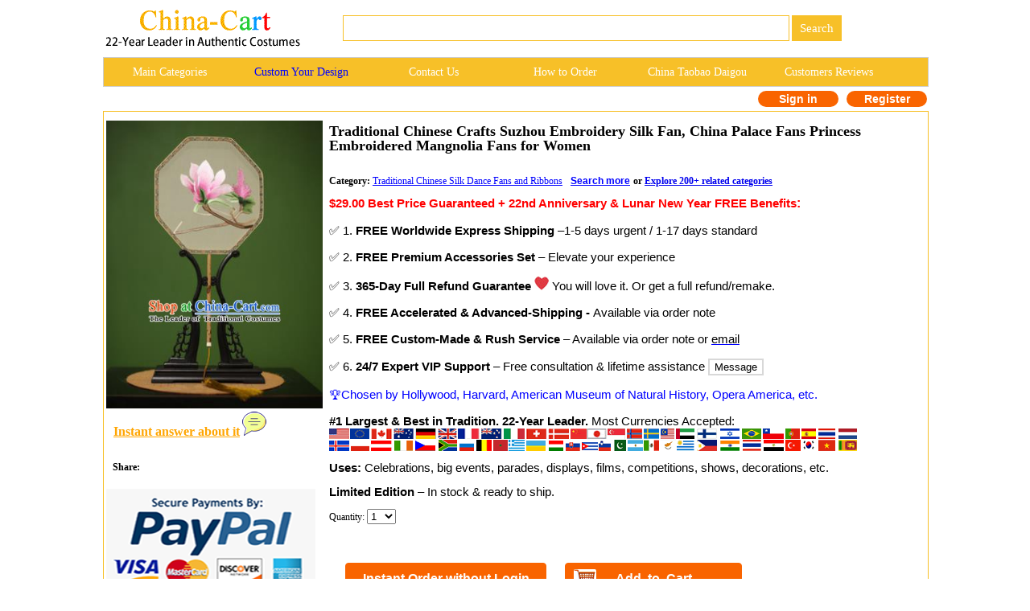

--- FILE ---
content_type: text/html
request_url: http://china-cart.com/d.asp?a=Traditional+Chinese+Crafts+Suzhou+Embroidery+Silk+Fan%2C+China+Palace+Fans+Princess+Embroidered+Mangnolia+Fans+for+Women&d=319439
body_size: 107711
content:
<!--�������ֻ��򿪺���ת���ֻ�ҳ��-->





<link href="/css.css" rel="stylesheet" type="text/css">



<html><head>

<title>Traditional Chinese Crafts Suzhou Embroidery Silk Fan, China Palace Fans Princess Embroidered Mangnolia Fans for Women</title>
<script type="text/javascript">var switchTo5x=true;</script>
<script type="text/javascript" src="https://w.sharethis.com/button/buttons.js"></script>
<script type="text/javascript">stLight.options({publisher: "9c7f4562-51cc-4689-946f-362bca2f77e8", doNotHash: false, doNotCopy: false, hashAddressBar: false});</script>
<meta http-equiv="Content-Type" content="text/html; charset=utf-8"/>
<meta name="GENERATOR" content="Microsoft FrontPage 4.0">
<meta name=Keywords content="Traditional Chinese Crafts Suzhou Embroidery Silk Fan, China Palace Fans Princess Embroidered Mangnolia Fans for Women rental set traditional buy purchase on sale shop supplies supply sets equipemnt equipments">
<META name=description content="Traditional Chinese Crafts Suzhou Embroidery Silk Fan, China Palace Fans Princess Embroidered Mangnolia Fans for Women rental set traditional buy purchase on sale shop supplies supply sets  equipemnt equipments">
<meta name="ProgId" content="FrontPage.Editor.Document">
<style type="text/css">
.radio-img{
	width:80px;
	height:80px;
	padding-right:30px;
}
.banimg{
	position:relative;
	}
.gallery > a > img {
  width: 80px;
  height:auto;
  transition: .1s transform;
  transform: translateZ(0);
  /* hack */
}
.gallery a:hover{
	cursor:pointer;
	}

.style5 {
font-size: 16px;
font-weight: bold;
color: #339900;
}
.style6 {
font-size: 12px;
font-weight: bold;
}
.style2 {
	font-family: Verdana, Geneva, sans-serif;
	font-weight: bold;
	font-size: 15px;
	color: #000;
}
.style3 {
	font-size: 15px;
	color: #000000;
	font-family: Verdana, Geneva, sans-serif;
}
.style8 {font-weight: bold;}
.style12 {
	color: #00F;
	font-size: 15px;
}
.style13 {font-family: Arial, Helvetica, sans-serif; color: #F7C028;}
.style42 {
color: #b4c8bd;
font-size: 9px;
}
.style43 {font-family: Geneva, Arial, Helvetica, san-serif}
.style44 {
color: #FFFFFF;
font-weight: bold;
}
.style45 {color: #FFFFFF}
.style46 {font-family: "Times New Roman", Times, serif; font-weight: bold; font-size: 16px; color: #FFFFFF; }
.style47 {font-size: 14px;}
.style195 {font-size: 16px;color: #FF9933;font-weight: bold;}
.STYLE79 {font-size: 9}
.STYLE201 {
	font-size: 15px;
	font-family: Verdana, Geneva, sans-serif;
}
.max996 img{max-width:996px}
.STYLE207 {
	color: #FF0000;
	font-family: Verdana, Arial, Helvetica, sans-serif;
	font-weight: bold;
}
.STYLE208 {
	font-family: Verdana, Arial, Helvetica, sans-serif;
	font-weight: bold;
}
.STYLE81 {font-family: Verdana, Arial, Helvetica, sans-serif; font-weight: bold; }
.STYLE207 {
	font-size: 16px;
}
.STYLE207 .STYLE207 {
	font-size: 12px;
}
.STYLE207 .STYLE207 {
	font-size: 14px;
}
.STYLE207 .STYLE207 {
	font-size: 13.8px;
}
.STYLE207 .STYLE207 {
	font-size: 13.5px;
}
.STYLE2071 {color: #FF0000;
	font-family: Verdana, Arial, Helvetica, sans-serif;
	font-weight: bold;
}
.STYLE2071 {font-size: 15px;
}
.STYLE2071 {color: #FF0000;
}
.STYLE2071 {
	font-size: 12.6px;
}
.STYLE2071 strong font strong {
	font-size: 14px;
}
.STYLE2071 strong font strong {
	font-size: 12px;
}
.STYLE2071 strong font strong {
	font-size: 11.5px;
}
.STYLE2071 strong font strong {
	font-size: 12px;
}
.STYLE211 {color: #000000; font-size: 12px; }
.STYLE208 .style12 strong {
	color: #0000FF;
}
.STYLE208 .STYLE208 {
	font-size: 14px;
}
.STYLE208 .STYLE208 {
	font-size: 14px;
}
.STYLE208 .style12 strong {
	font-size: 14px;
}
.STYLE208 .style12 strong {
	font-size: 14px;
}
.STYLE208 .style12 strong {
	color: #00F;
}
.STYLE208 strong {
	font-size: 14px;
}
.STYLE208 .gallery {
	color: #00F;
}
.STYLE208 .gallery span {
	color: #00F;
}
.STYLE208 .STYLE208 .STYLE208 strong {
	font-weight: bold;
}
.style12 .gallery {
	color: #000;
	font-family: Verdana, Geneva, sans-serif;
	font-size: 15px;
}
.STYLE2081 {font-family: Verdana, Arial, Helvetica, sans-serif}
.STYLE20811 {
	font-family: Verdana, Arial, Helvetica, sans-serif;
	font-weight: bold;
	color: #000;
}
.style3 .style3 {
}
.STYLE20811 .style3 strong span {
	font-family: Verdana, Geneva, sans-serif;
}
.STYLE20811 .style3 strong span {
	font-weight: normal;
}
.STYLE210 {color: #FF0000}
.style3 strong {
	font-family: Verdana, Geneva, sans-serif;
	color: #0000FF;
}
.style12 {
	font-family: Verdana, Geneva, sans-serif;
}
.style12 .max996 {
	color: #000;
}
.style12 .max996 strong {
	font-family: Verdana, Geneva, sans-serif;
}
.style3 strong {
	font-family: Verdana, Geneva, sans-serif;
}
.STYLE2011 {font-size: 12px}
.style3 .STYLE20811 strong {
	color: #000;
}
.STYLE207 strong strong {
	font-size: 15px;
}
.STYLE2081 {
	font-size: 15px;
}
.STYLE2081 {
	font-size: 15px;
}
.STYLE2082 {font-family: Verdana, Arial, Helvetica, sans-serif}
-->
</style>
</head>
<body>

<style type="text/css">
<!--
.style89 a{
color:#FFFFFF;
}
.STYLE89 {font-family: Arial, Helvetica, sans-serif}
.STYLE161 {font-size: 14px; float: left; line-height: 35px; font-family: "Verdana"; text-decoration: none; width: 16%; display: block;}
-->
-->
</style>

<!--��google����ָ���ֻ�ҳ����?->
<link rel="alternate" media="only screen and (max-width: 640px)" href="http://m.china-cart.com/d.asp?a=Traditional+Chinese+Crafts+Suzhou+Embroidery+Silk+Fan%2C+China+Palace+Fans+Princess+Embroidered+Mangnolia+Fans+for+Women&d=319439">

<style type="text/css">
<!--
.STYLE164 {color: #FFFFFF}
-->
</style>
<table width="1024" border="0" align="center" cellpadding="0" cellspacing="1" bgcolor="#FFFFFF">
<tr>
<td bgcolor="#FFFFFF">
<table width="1024" border="0" cellspacing="0" cellpadding="0">
<tr> 
<td valign="middle" bgcolor="#FFFFFF"><a href="http://www.china-cart.com" target="_blank"><img src="images/logo-webtop.gif"></a></td>
<td  bgcolor="#FFFFFF">
<table border="0" align="left" cellpadding="0" cellspacing="0">
<tr>
<form name="searchform" method="post" action="search_from.asp" >
<td height="69"><div align="left">
<input name="searchkey" style="border: 1px solid #F7C028;height: 32px;font-size:15px;font-family: Verdana;color: #000000;" type="text" class="style71" size="60">
<input name="Submit" type="submit" style="background-color:#F7C028; color: #ffffff; font-size: 15px;font-family:Verdana; height: 32px; border:0px solid #CDCCC8; onClick="return check();" value=" Search " >
</td></form></tr>
</table></td>
</tr>
</table>
</td>
</tr>
</table>
<table width="1024" border="0" align="center" cellpadding="0" cellspacing="1" bgcolor="#CDCCCA">
<tr>
<td><table width="1024" border="0" align="center" cellpadding="0" cellspacing="0">
<tr>
<td height="35" align="center" valign="middle" bgcolor="#F7C028" class="style89">
	<a href="asian_costumes.asp" target="_blank" class="STYLE161">Main Categories </a>
	<a href="https://china-cart.com/custommade.asp" target="_blank" class="STYLE161" style="color: #0000FF;">Custom Your Design</a>
	<a rel="nofollow" href="https://china-cart.com/fk.asp" target="_blank" class="STYLE161">Contact Us</a>
	<a href="http://www.china-cart.com/how-to-order.asp?x=&amp;y=&amp;z=&amp;u=/index.asp&amp;s=&amp;q=" target="_blank" class="STYLE161">How to Order </a>
	<a href="https://www.china-cart.com/buyforyou.asp" target="_blank" class="STYLE161">China Taobao Daigou</a>
	<a rel="nofollow" href="testimony.asp" target="_blank" class="STYLE161">Customers Reviews</a></tr>
</table>
</td>
</tr>
</table>
<style type="text/css">
<!--
.style78 {
	font-size: 14px;
	font-family: Verdana;
	color: #FF6633;
	font-weight: bold;
}
a{
	text-decoration:none}
-->
</style>

<table bgcolor=#FFFFFF width=1024 border=0 align=center cellpadding=0 cellspacing=0><tr><td></td><td>
<td><!--<div align="left"><span class=style78> <a href='https://national-costume.com/f/319439' target="_blank">Instant Answer</a></span></div>--></td><td>

</td><td>
<div align=center>
<span class="login">
	<a rel="nofollow" href=https://china-cart.com/myuser.asp?action=login&x=&y=319439&z=&u=/d.asp&s=&q=>Sign in
    </a>
    <a rel="nofollow" href=https://china-cart.com/reg-chinese.asp?action=yes&x=&y=319439&z=&u=/d.asp&s=&q=>Register</a></span></td></tr></table>
<div style="height:5px;"></div>
<table width="1024" border="0" align="center" cellpadding="0" cellspacing="1" bgcolor="#F7C028">
<tr>
<td bgcolor="#FFFFFF"><table width="1024" border="0" align="center" cellpadding="0" cellspacing="0">
<tr>
<td height="188" valign="top" bgcolor="#9BBDE5">
<table width="1024" height="100%" border="0" align="center" cellpadding="0" cellspacing="0" bgcolor="#FFFFFF">
<tr bgcolor="#FFFFFF">
  <td width="20%" rowspan="2" bgcolor="#FFFFFF"><table border="0" align="top">
    <tr>
      <td>
      
 <a title="Traditional Chinese Crafts Suzhou Embroidery Silk Fan, China Palace Fans Princess Embroidered Mangnolia Fans for Women" href=/u/181/521436/Traditional_Chinese_Crafts_Folding_Fan_China_Sensu_Landscape_Painting_Calligraphy_Silk_Fan.jpg target=_blank><img title="Traditional Chinese Crafts Suzhou Embroidery Silk Fan, China Palace Fans Princess Embroidered Mangnolia Fans for Women" src=/u/181/521436/Traditional_Chinese_Crafts_Folding_Fan_China_Sensu_Landscape_Painting_Calligraphy_Silk_Fan.jpg alt="Traditional Chinese Crafts Suzhou Embroidery Silk Fan, China Palace Fans Princess Embroidered Mangnolia Fans for Women" width="269" height="358" border="0"></a>

<br>

 <tr>
<td align="left">&nbsp;&nbsp;&nbsp;<a href='https://national-costume.com/f/319439' target="_blank"><font color="orange" size="3"><b><u>Instant answer about it</u></b></font>&nbsp;<img src='/images/chat.png'></a><br><br></td>
</tr>

<tr><td>
      <div style="padding-top:3px;padding-left:2px;">
  <b>&nbsp;&nbsp;Share:</b>
  <span class='st_facebook_large' displayText='Facebook'></span>
  <span class='st_twitter_large' displayText='Tweet'></span>
  <span class='st_linkedin_large' displayText='LinkedIn'></span>
  <span class='st_pinterest_large' displayText='Pinterest'></span>
  <span class='st_email_large' displayText='service@china-cart.com'>
  </span>
</div><br>
	  <img src='/images/PayPal-trusted-store1.png'></td>
    </tr>

  </table></td>
</tr>
<tr bgcolor="#FFFFFF">
<td height="239" valign="top" bgcolor="#FFFFFF"><table width="100%" border="0" align="center" cellpadding="5" cellspacing="0">
<tr>
<td STYLE='PADDING-top: 15px;' colspan="2">
      
<h2>Traditional Chinese Crafts Suzhou Embroidery Silk Fan, China Palace Fans Princess Embroidered Mangnolia Fans for Women</h2>
</td>
<form name='order' method='post'></tr>
<tr>
<td colspan="2" bgcolor="#FFFFFF">

<span class="style8">Category: </span><u><a href=c.asp?a=Chinese+Dance+Fan+Ribbon+Flower+Long+Silk+Dancing+Fans+Feather+Palace+Steel+Sandalwood+Mulan+Streamer+Korean+Wedding&i=884 target=_blank style="color:blue"> Traditional Chinese Silk Dance Fans and Ribbons</a></strong></u>&nbsp;&nbsp;<span class="style3">&nbsp;<u><a href="/Traditional_Chinese_Crafts_Suzhou_Embroidery_Silk_Fan,_China_Palace_Fans_Princess_Embroidered_Mangnolia_Fans_for_Women" target="_blank"><font color="blue" size="3" class="style6">Search more</font></a></u> <strong></strong></span><strong>or <u><a href="http://china-cart.com/asian_costumes.asp">Explore 200+ related categories</a></strong><br>

</td></a>
</tr>
<tr>
<td width="64%" bordercolor="#F0F0F0" bgcolor="#FFFFFF"><p class="STYLE207"><strong><strong>$29.00  Best Price Guaranteed + 22nd Anniversary &amp; Lunar New Year  FREE Benefits</strong></strong><strong></strong>:</p>
  <p class="STYLE2081"><span class="STYLE2081">✅ 1. <strong> FREE Worldwide Express Shipping</strong> –1-5 days urgent / 1-17 days standard</span></p>
  <p class="STYLE2081"><span class="STYLE2081">✅ 2. <strong>FREE Premium  Accessories Set </strong>– Elevate your experience
  </span>
  <p class="STYLE2081"><span class="STYLE2081">✅ 3. <span class="STYLE2081" style="padding-top:10px;"><strong>365-Day Full Refund Guarantee </strong><span class="STYLE2081" style="padding-top:10px;"><img src="images/love.jpg" alt=""></span> You will love it. </span>Or <span class="STYLE2081" style="padding-top:10px;">get a full refund/remake</span>.
  </span>
  <p class="STYLE2081"><span class="STYLE2081"><span class="STYLE2081" style="padding-top:10px;">✅ 4. <strong>FREE Accelerated &amp; Advanced-Shipping  - </strong> Available via order note</span>
  </span>
  <p class="STYLE2081"><span class="STYLE2081">✅ 5. <strong>FREE Custom-Made &amp; Rush Service </strong>– Available via order note <span style="padding-top:10px;">or <a href="mailto: service@china-cart.com" target="_blank" style= "color: #000000;text-decoration:underline;text-decoration-color: #0000FF">email</a></span>
  </span>
  <p class="STYLE2081"><span class="STYLE2081"><span class="STYLE2081" style="padding-top:10px;">✅ 6. <strong>24/7 Expert VIP Support</strong> – Free consultation &amp; lifetime assistance
        <button input type="button" onClick="javascript:window.open('#fk');" style="background:white;border:2px solid #D8D8D8" >Message </button>
  </span></span>
    <p class="style12">🏆Chosen by  Hollywood, Harvard, American Museum of Natural History, Opera America, etc.
    <p><span class="STYLE2081"><span class="STYLE20811" style="padding-top:10px;"><strong>#1 Largest &amp; Best in Tradition. </strong></span></span><span class="STYLE20811" style="padding-top: 10px; font-size: 15px;">22-Year Leader. </span><span class="STYLE2081"><span class="STYLE2081" style="padding-top:10px;">Most Currencies Accepted:</span><strong><span style="padding-top: 10px; font-weight: normal;"><img src="images/flags.gif"></span></strong>    
    </span>
      <p><span class="STYLE2081"><span style="padding-top:10px;"><strong>Uses: </strong> Celebrations, big events,  parades, displays, films, competitions, shows, decorations, etc.</span></span>
      <p><span class="STYLE2082" style="padding-top: 10px; font-size: 15px;"><strong>Limited Edition </strong><span class="STYLE2082" style="padding-top:10px;">–</span> In stock &amp; ready to ship.</span>                  
      <p>Quantity:
    <select name="ckxp319439">
    <option value="1">1</option>
    <option value="2">2</option>
    <option value="3">3</option>
    <option value="4">4</option>
    <option value="5">5</option>
    <option value="6">6</option>
    <option value="7">7</option>
    <option value="8">8</option>
    <option value="9">9</option>
    <option value="10">10</option>
    <option value="11">11</option>
    <option value="12">12</option>
    <option value="13">13</option>
    <option value="14">14</option>
    <option value="15">15</option>
    <option value="16">16</option>
    <option value="17">17</option>
    <option value="18">18</option>
    <option value="19">19</option>
    <option value="20">20</option>
    <option value="21">21</option>
    <option value="22">22</option>
    <option value="23">23</option>
    <option value="24">24</option>
    <option value="25">25</option>
    <option value="26">26</option>
    <option value="27">27</option>
    <option value="28">28</option>
    <option value="29">29</option>
    <option value="30">30</option>
    <option value="31">31</option>
    <option value="32">32</option>
    <option value="33">33</option>
    <option value="34">34</option>
    <option value="35">35</option>
    <option value="36">36</option>
    <option value="37">37</option>
    <option value="38">38</option>
    <option value="39">39</option>
    <option value="40">40</option>
    <option value="41">41</option>
    <option value="42">42</option>
    <option value="43">43</option>
    <option value="44">44</option>
    <option value="45">45</option>
    <option value="46">46</option>
    <option value="47">47</option>
    <option value="48">48</option>
    <option value="49">49</option>
    <option value="50">50</option>
  </select>
    
</p></td>
</tr>

    
<tr>
  <td>
</td>
</tr>

  
   
<tr>
<td>


</td>
</tr>
  
<tr>
<td><div align="left"><p>

  
      <br>
      <input type="submit" class="sub2" value="Instant Order without Login" onClick="setActionAndSubmit('https://china-cart.com/shoucang.asp?id=319439&action=add&instantOrder=yes');" name="submit3" align="BOTTOM" id="postcheck">
      
      <input type="submit" value="Add  to  Cart" class="sub1" onClick="setActionAndSubmit('https://china-cart.com/shoucang.asp?id=319439&action=add');" name="submit2"  id="submit2">
      <span class="cart-span"><img src="images/cart.png" class="cart"></span> </p>
       </p>
</form>
<script>
    function setActionAndSubmit(action) {
        var form = document.forms['order'];
        form.action = action;
        form.submit();
    }
</script>
</div>
</table>
</table>
</table>
<table width="1024" border="0" align="center" cellpadding="0" cellspacing="0">
<tr>
<td valign="top" bgcolor="#FFFFFF"></td>
</tr>
<tr>
<td align="left" valign="top" bgcolor="#FFFFFF">
<table width="1024" border="0" align="center" cellpadding="10" cellspacing="1">
<tr>
<td>



  <div align="center">
<table border="0"><tr><td>



<div align="center">
<img title='Traditional Chinese Crafts Suzhou Embroidery Silk Fan, China Palace Fans Princess Embroidered Mangnolia Fans for Women' src="/u/181/521436/Traditional_Chinese_Crafts_Folding_Fan_China_Sensu_Landscape_Painting_Calligraphy_Silk_Fan.jpg" alt="Traditional Chinese Crafts Suzhou Embroidery Silk Fan, China Palace Fans Princess Embroidered Mangnolia Fans for Women" width="788" ></div><br>
Delivery: 1-17 days FREE worldwide shipping </P><P>Handicraft: Well handmade by top traditional craftmen</P><P>Diameter: 21cm</P><P>

</tr>
</table></div>
 <table width="100%" border="0" cellspacing="0" cellpadding="0">
 </table>
</td>
</tr>
</table></td>
</tr>
</table></td>
</tr>
</table>


<a name="fk"></a>
<style type="text/css">
<!--
.STYLE2 {color: #007bff}
-->
</style>
<br>
<table width="1024" height="369" border="0" align="center" cellpadding="10" cellspacing="1" bgcolor="#EFB700">
<tr> 
<td height="41" align="center" valign="middle" bgcolor="#FFFFFF"><span class="fk_heading">For enquiry of this item or any question? </span></td>
</tr>
<tr>
<td height="51" align="left" valign="middle" bgcolor="#FFFFCC"> 
<font face="Verdana, Arial, Helvetica, sans-serif"> Please fill in the form below. For your convenience, our Customer Care Department opens 24 hours a day, 7 days a week. You will receive our reply within 1-24 hours.</font></td>
</tr>
<tr>
<td height="247" valign="top" bgcolor="#FFFFFF"> 
<table width="97%" border="0" align="center" cellpadding="1" cellspacing="1" bgcolor="#FFFFFF">
<form name="fkinfo2" method="post" action="https://china-cart.com/fk-chinese.asp?action=save">
<tr> 
<td style="padding-left:10px">
<div align="right" class="style9">Your Name:</div>
</td>
<td height="22" style="padding-left:10px"><input name="fkusername" type="text" id="fkusername" size="12"><input type="hidden" name="fkleixing" value="0" id="fkleixing"></td>
</tr>
<tr> 
<td style="padding-left:10px">
<div align="right" class="style9">Your<img src="images/ye.gif"/>:</div>
</td>
<td height="20" style="padding-left:10px"><input name="fkmm" type="text" id="fkmm" size="28"></td>
</tr>
<tr> 
<td style="padding-left:10px">
<div align="right" class="style9">Your City & Country:</div>
</td>
<td height="22" style="padding-left:10px"><input name="fklaizi" type="text" id="fklaizi" size="28"></td>
</tr>
<tr>
<td width="25%" style="padding-left:10px">
<div align="right" class="style9">Item Name:</div>
</td>
<td width="75%" height="22" style="padding-left:10px"><input name="fksubject" type="text" id="fksubject" value="Traditional Chinese Crafts Suzhou Embroidery Silk Fan, China Palace Fans Princess Embroidered Mangnolia Fans for Women. No.: 319439" size="77">
</td>
</tr>
<tr> 
<td valign="top" style="padding-left:10px">
<div align="right"><span class="style9">Question:</span><br>
</div></td>
<td style="padding-left:10px"> 
<div align="left">
<textarea name="fkcontent" cols="90" rows="8" wrap="VIRTUAL" id="fkcontent"></textarea>
</div></td>
</tr>
<tr> 
<td height="28" colspan="2" style="padding-left:10px"><div align="right">
<input type="submit" name="Submit8" value="Send" onclick="return checkfk2();">
</div></td>
</tr> </form>
</table>
</td>
</tr>
</table>


<SCRIPT LANGUAGE="JavaScript">
<!--
function checkspace2(checkstr) {
var str = '';
for(i = 0; i < checkstr.length; i++) {
str = str + ' ';
}
return (str == checkstr);
}
function checkfk2()
{
if(checkspace2(document.fkinfo2.fkusername.value)) {
document.fkinfo2.fkusername.focus();
alert("Sorry, please fill in your name.");
return false;
}
if(checkspace2(document.fkinfo2.fklaizi.value)) {
document.fkinfo2.fklaizi.focus();
alert("Sorry, please fill in your city & country.");
return false;
}
if(checkspace2(document.fkinfo2.fksubject.value)) {
document.fkinfo2.fksubject.focus();
alert("Sorry, please fill in the item mame.");
return false;
}
if(checkspace2(document.fkinfo2.fkcontent.value)) {
document.fkinfo2.fkcontent.focus();
alert("Sorry, please ask your question.");
return false;
}
if(document.fkinfo2.fkmm.value.length!=0)
{
if (document.fkinfo2.fkmm.value.charAt(0)=="." ||
document.fkinfo2.fkmm.value.charAt(0)=="@"||
document.fkinfo2.fkmm.value.indexOf('@', 0) == -1 ||
document.fkinfo2.fkmm.value.indexOf('.', 0) == -1 ||
document.fkinfo2.fkmm.value.lastIndexOf("@")==document.fkinfo2.fkmm.value.length-1 ||
document.fkinfo2.fkmm.value.lastIndexOf(".")==document.fkinfo2.fkmm.value.length-1)
{
alert("Sorry, the E-mail format is not correct.");
document.fkinfo2.fkmm.focus();
return false;
}
}
else
{
alert("Sorry, please fill in your email.");
document.fkinfo2.fkmm.focus();
return false;
}
}
//-->
</script>








<br><br>
<table width="1024" height="369" border="0" align="center" cellpadding="10" cellspacing="1" bgcolor="#EFB700">
<tr> 
<td height="41" align="center" valign="middle" bgcolor="#FFFFFF"><span class="fk_heading STYLE2">Require customization based on a provided image? Let Us Assist You! </span></td>
</tr>
<tr>
<td height="51" align="left" valign="middle" bgcolor="#FFFFCC"> 
<font face="Verdana, Arial, Helvetica, sans-serif"> As 21-year leader in crafting and tailoring, trusted by many renowned clients worldwide, our expert team is well-known for superior quality and rapid delivery. Contact us at service@china-cart.com or fill out the form below to get a fast reply within 15 hours. We will bring your best vision to life within your budget and deadline!</font></td>
</tr>
<tr>
<td height="247" valign="top" bgcolor="#FFFFFF"> 
<table width="97%" border="0" align="center" cellpadding="1" cellspacing="1" bgcolor="#FFFFFF">
<form name="fkinfo" method="post" action="https://china-cart.com/fk-chinese.asp?action=save">
<tr> 
<td style="padding-left:10px">
<div align="right" class="style9">Your Name:</div>
</td>
<td height="22" style="padding-left:10px"><input name="fkusername" type="text" id="fkusername" size="12"><input type="hidden" name="fkleixing" value="0" id="fkleixing"></td>
</tr>
<tr> 
<td style="padding-left:10px">
<div align="right" class="style9">Your<img src="images/ye.gif"/>:</div>
</td>
<td height="20" style="padding-left:10px"><input name="fkmm" type="text" id="fkmm" size="28"></td>
</tr>
<tr> 
<td style="padding-left:10px">
<div align="right" class="style1 style10"><span class="style9">Your Budget:</span></div>
</td>
<td height="22" style="padding-left:10px"><input name="fklaizi" type="text" id="fklaizi" size="28"></td>
</tr>
<tr> 
<td width="25%" style="padding-left:10px">
<div align="right" class="style9">Your City & Country:</div>
</td>
<td height="22" style="padding-left:10px"><input name="fklaizi" type="text" id="fklaizi" size="28"></td>
</tr>
<tr> 
<td valign="top" style="padding-left:10px">
<div align="right"><span class="style9">Content:</span><br>
</div></td>
<td style="padding-left:10px"> 
<div align="left">
<textarea name="fkcontent" cols="90" rows="8" wrap="VIRTUAL" id="fkcontent"></textarea>
</div></td>
</tr>
<tr> 
<td height="28" colspan="2" style="padding-left:10px"><div align="right">
<input type="submit" name="Submit3" value="Send" onclick="return checkfk();">
</div></td>
</tr> </form>
</table>

</td>
</tr>
</table>
</body>
</html>
<SCRIPT LANGUAGE="JavaScript">
<!--
function checkspace(checkstr) {
var str = '';
for(i = 0; i < checkstr.length; i++) {
str = str + ' ';
}
return (str == checkstr);
}
function checkfk()
{
if(checkspace(document.fkinfo.fkusername.value)) {
document.fkinfo.fkusername.focus();
alert("Sorry, please fill in your name.");
return false;
}
if(checkspace(document.fkinfo.fklaizi.value)) {
document.fkinfo.fklaizi.focus();
alert("Sorry, please fill in your city & country.");
return false;
}
if(checkspace(document.fkinfo.fksubject.value)) {
document.fkinfo.fksubject.focus();
alert("Sorry, please fill in the item mame.");
return false;
}
if(checkspace(document.fkinfo.fkcontent.value)) {
document.fkinfo.fkcontent.focus();
alert("Sorry, please ask your question.");
return false;
}
if(document.fkinfo.fkmm.value.length!=0)
{
if (document.fkinfo.fkmm.value.charAt(0)=="." || 
document.fkinfo.fkmm.value.charAt(0)=="@"|| 
document.fkinfo.fkmm.value.indexOf('@', 0) == -1 || 
document.fkinfo.fkmm.value.indexOf('.', 0) == -1 || 
document.fkinfo.fkmm.value.lastIndexOf("@")==document.fkinfo.fkmm.value.length-1 || 
document.fkinfo.fkmm.value.lastIndexOf(".")==document.fkinfo.fkmm.value.length-1)
{
alert("Sorry, the E-mail format is not correct.");
document.fkinfo.fkmm.focus();
return false;
}
}
else
{
alert("Sorry, please fill in your email.");
document.fkinfo.fkmm.focus();
return false;
}
}
//-->
</script>
<STYLE type=text/css>
.Page_bar{background-color: #FFCC66;border-radius:4px;}
</style>

<table border="0" align="left" cellpadding="5" cellspacing="0">
<tr> 
<td>
<br>
<p style="padding-bottom:10px; color:#FF0000;font-weight:bold;line-height:8px;font-size:14px">People who bought this item may also choose:</p>

</td>
</td>


</tr>
</table>

<STYLE type=text/css> /* �ǳ���Ҫ�ģ���������ֻ�����У�û�����Ļ���...�ŵ�*/
.ellipse {
  display: -webkit-box;
  -webkit-box-orient: vertical;
  -webkit-line-clamp: 2;
  overflow: hidden;
}
            </style>




<table width="1024" border="0" align="center" cellpadding="0" cellspacing="1" bgcolor="#38C738">
<tr>
<td>
<table width="1023" border="0" align="center" cellpadding="0" cellspacing="0" bgcolor="#FFFFFF">
<TR> 

<TD  style="width:25%;"> 
<table border="0" align="center" cellpadding="1" cellspacing="0">
<tr>
<td>
<div align="center">
		
<a title="Traditional Chinese Crafts Suzhou Embroidery Silk Fan, China Palace Fans Princess Embroidered Wintersweet Fans for Women" href=http://china-cart.com/d.asp?a=Traditional+Chinese+Crafts+Suzhou+Embroidery+Silk+Fan%2C+China+Palace+Fans+Princess+Embroidered+Wintersweet+Fans+for+Women&d=319438 target="_blank"><img title="Traditional Chinese Crafts Suzhou Embroidery Silk Fan, China Palace Fans Princess Embroidered Wintersweet Fans for Women" src=/u/181/52147/Traditional_Chinese_Crafts_Folding_Fan_China_Sensu_Landscape_Painting_Calligraphy_Silk_Fan.jpg alt="Traditional Chinese Crafts Suzhou Embroidery Silk Fan, China Palace Fans Princess Embroidered Wintersweet Fans for Women" width="237" height="328" border="0"></a>

</div>
</td> 
</tr>
<tr>
<td>
<table cellpadding="4">
<tr>
<td>



<a title="Traditional Chinese Crafts Suzhou Embroidery Silk Fan, China Palace Fans Princess Embroidered Wintersweet Fans for Women" href=http://china-cart.com/d.asp?a=Traditional+Chinese+Crafts+Suzhou+Embroidery+Silk+Fan%2C+China+Palace+Fans+Princess+Embroidered+Wintersweet+Fans+for+Women&d=319438 target="_blank"><div align="left" class="ellipse">1.

Traditional Chinese Crafts Suzhou Embroidery Silk Fan, China Palace Fans Princess Embroidered Wintersweet Fans for Women</div>

</a>           




<div align="left"><font style="font-size:12px;color:#FF6633">$29.00</font><font style="font-size:12px"> & FREE Shipping Worldwide</font></div>
</td>
</tr>
</table>
</tr>
<tr>
</table>
</td>
<TD  style="width:25%;"> 
<table border="0" align="center" cellpadding="1" cellspacing="0">
<tr>
<td>
<div align="center">
		
<a title="Traditional Chinese Crafts Suzhou Embroidery Silk Fan, China Palace Fans Princess Embroidered Lotus Fans for Women" href=http://china-cart.com/d.asp?a=Traditional+Chinese+Crafts+Suzhou+Embroidery+Silk+Fan%2C+China+Palace+Fans+Princess+Embroidered+Lotus+Fans+for+Women&d=319436 target="_blank"><img title="Traditional Chinese Crafts Suzhou Embroidery Silk Fan, China Palace Fans Princess Embroidered Lotus Fans for Women" src=/u/181/521255/Traditional_Chinese_Crafts_Folding_Fan_China_Sensu_Landscape_Painting_Calligraphy_Silk_Fan.jpg alt="Traditional Chinese Crafts Suzhou Embroidery Silk Fan, China Palace Fans Princess Embroidered Lotus Fans for Women" width="237" height="328" border="0"></a>

</div>
</td> 
</tr>
<tr>
<td>
<table cellpadding="4">
<tr>
<td>



<a title="Traditional Chinese Crafts Suzhou Embroidery Silk Fan, China Palace Fans Princess Embroidered Lotus Fans for Women" href=http://china-cart.com/d.asp?a=Traditional+Chinese+Crafts+Suzhou+Embroidery+Silk+Fan%2C+China+Palace+Fans+Princess+Embroidered+Lotus+Fans+for+Women&d=319436 target="_blank"><div align="left" class="ellipse">2.

Traditional Chinese Crafts Suzhou Embroidery Silk Fan, China Palace Fans Princess Embroidered Lotus Fans for Women</div>

</a>           




<div align="left"><font style="font-size:12px;color:#FF6633">$29.00</font><font style="font-size:12px"> & FREE Shipping Worldwide</font></div>
</td>
</tr>
</table>
</tr>
<tr>
</table>
</td>
<TD  style="width:25%;"> 
<table border="0" align="center" cellpadding="1" cellspacing="0">
<tr>
<td>
<div align="center">
		
<a title="Embroidered Silk Fans China Handmade Suzhou Embroidery Pink Mangnolia Palace Fan Classical Dance Fan" href=http://china-cart.com/d.asp?a=Embroidered+Silk+Fans+China+Handmade+Suzhou+Embroidery+Pink+Mangnolia+Palace+Fan+Classical+Dance+Fan&d=454026 target="_blank"><img title="Embroidered Silk Fans China Handmade Suzhou Embroidery Pink Mangnolia Palace Fan Classical Dance Fan" src=/u/2011/2413434/Embroidered_Silk_Fans_China_Handmade_Suzhou_Embroidery_Pink_Mangnolia_Palace_Fan_Classical_Dance_Fan.jpg alt="Embroidered Silk Fans China Handmade Suzhou Embroidery Pink Mangnolia Palace Fan Classical Dance Fan" width="237" height="328" border="0"></a>

</div>
</td> 
</tr>
<tr>
<td>
<table cellpadding="4">
<tr>
<td>



<a title="Embroidered Silk Fans China Handmade Suzhou Embroidery Pink Mangnolia Palace Fan Classical Dance Fan" href=http://china-cart.com/d.asp?a=Embroidered+Silk+Fans+China+Handmade+Suzhou+Embroidery+Pink+Mangnolia+Palace+Fan+Classical+Dance+Fan&d=454026 target="_blank"><div align="left" class="ellipse">3.

Embroidered Silk Fans China Handmade Suzhou Embroidery Pink Mangnolia Palace Fan Classical Dance Fan</div>

</a>           




<div align="left"><font style="font-size:12px;color:#FF6633">$129.00</font><font style="font-size:12px"> & FREE Shipping Worldwide</font></div>
</td>
</tr>
</table>
</tr>
<tr>
</table>
</td>
<TD  style="width:25%;"> 
<table border="0" align="center" cellpadding="1" cellspacing="0">
<tr>
<td>
<div align="center">
		
<a title="Traditional China Suzhou Embroidery Mangnolia Birds Silk Fan Handmade Hanfu Fan Embroidered Palace Fan" href=http://china-cart.com/d.asp?a=Traditional+China+Suzhou+Embroidery+Mangnolia+Birds+Silk+Fan+Handmade+Hanfu+Fan+Embroidered+Palace+Fan&d=454668 target="_blank"><img title="Traditional China Suzhou Embroidery Mangnolia Birds Silk Fan Handmade Hanfu Fan Embroidered Palace Fan" src=/u/2011/29222750/Traditional_China_Suzhou_Embroidery_Mangnolia_Birds_Silk_Fan_Handmade_Hanfu_Fan_Embroidered_Palace_Fan.jpg alt="Traditional China Suzhou Embroidery Mangnolia Birds Silk Fan Handmade Hanfu Fan Embroidered Palace Fan" width="237" height="328" border="0"></a>

</div>
</td> 
</tr>
<tr>
<td>
<table cellpadding="4">
<tr>
<td>



<a title="Traditional China Suzhou Embroidery Mangnolia Birds Silk Fan Handmade Hanfu Fan Embroidered Palace Fan" href=http://china-cart.com/d.asp?a=Traditional+China+Suzhou+Embroidery+Mangnolia+Birds+Silk+Fan+Handmade+Hanfu+Fan+Embroidered+Palace+Fan&d=454668 target="_blank"><div align="left" class="ellipse">4.

Traditional China Suzhou Embroidery Mangnolia Birds Silk Fan Handmade Hanfu Fan Embroidered Palace Fan</div>

</a>           




<div align="left"><font style="font-size:12px;color:#FF6633">$119.00</font><font style="font-size:12px"> & FREE Shipping Worldwide</font></div>
</td>
</tr>
</table>
</tr>
<tr>
</table>
</td></tr>
</TABLE>
</TD>
</TR>
</TABLE><br>

<table width="1024" border="0" align="center" cellpadding="0" cellspacing="1" bgcolor="#38C738">
<tr>
<td>
<table width="1023" border="0" align="center" cellpadding="0" cellspacing="0" bgcolor="#FFFFFF">
<TR> 

<TD  style="width:25%;"> 
<table border="0" align="center" cellpadding="1" cellspacing="0">
<tr>
<td>
<div align="center">
		
<a title="Embroidered Palm Leaf Fans Classical Dance Silk Fan China Handmade Suzhou Embroidery Mangnolia Bird Palace Fan" href=http://china-cart.com/d.asp?a=Embroidered+Palm+Leaf+Fans+Classical+Dance+Silk+Fan+China+Handmade+Suzhou+Embroidery+Mangnolia+Bird+Palace+Fan&d=454025 target="_blank"><img title="Embroidered Palm Leaf Fans Classical Dance Silk Fan China Handmade Suzhou Embroidery Mangnolia Bird Palace Fan" src=/u/2011/2413337/Embroidered_Palm_Leaf_Fans_Classical_Dance_Silk_Fan_China_Handmade_Suzhou_Embroidery_Mangnolia_Bird_Palace_Fan.jpg alt="Embroidered Palm Leaf Fans Classical Dance Silk Fan China Handmade Suzhou Embroidery Mangnolia Bird Palace Fan" width="237" height="328" border="0"></a>

</div>
</td> 
</tr>
<tr>
<td>
<table cellpadding="4">
<tr>
<td>



<a title="Embroidered Palm Leaf Fans Classical Dance Silk Fan China Handmade Suzhou Embroidery Mangnolia Bird Palace Fan" href=http://china-cart.com/d.asp?a=Embroidered+Palm+Leaf+Fans+Classical+Dance+Silk+Fan+China+Handmade+Suzhou+Embroidery+Mangnolia+Bird+Palace+Fan&d=454025 target="_blank"><div align="left" class="ellipse">5.

Embroidered Palm Leaf Fans Classical Dance Silk Fan China Handmade Suzhou Embroidery Mangnolia Bird Palace Fan</div>

</a>           




<div align="left"><font style="font-size:12px;color:#FF6633">$129.00</font><font style="font-size:12px"> & FREE Shipping Worldwide</font></div>
</td>
</tr>
</table>
</tr>
<tr>
</table>
</td>
<TD  style="width:25%;"> 
<table border="0" align="center" cellpadding="1" cellspacing="0">
<tr>
<td>
<div align="center">
		
<a title="China Suzhou Embroidery Mangnolia Silk Fan Traditional Embroidered Palace Fan Handmade Double Side Hanfu Fan" href=http://china-cart.com/d.asp?a=China+Suzhou+Embroidery+Mangnolia+Silk+Fan+Traditional+Embroidered+Palace+Fan+Handmade+Double+Side+Hanfu+Fan&d=454675 target="_blank"><img title="China Suzhou Embroidery Mangnolia Silk Fan Traditional Embroidered Palace Fan Handmade Double Side Hanfu Fan" src=/u/2011/29223259/China_Suzhou_Embroidery_Mangnolia_Silk_Fan_Traditional_Embroidered_Palace_Fan_Handmade_Double_Side_Hanfu_Fan.jpg alt="China Suzhou Embroidery Mangnolia Silk Fan Traditional Embroidered Palace Fan Handmade Double Side Hanfu Fan" width="237" height="328" border="0"></a>

</div>
</td> 
</tr>
<tr>
<td>
<table cellpadding="4">
<tr>
<td>



<a title="China Suzhou Embroidery Mangnolia Silk Fan Traditional Embroidered Palace Fan Handmade Double Side Hanfu Fan" href=http://china-cart.com/d.asp?a=China+Suzhou+Embroidery+Mangnolia+Silk+Fan+Traditional+Embroidered+Palace+Fan+Handmade+Double+Side+Hanfu+Fan&d=454675 target="_blank"><div align="left" class="ellipse">6.

China Suzhou Embroidery Mangnolia Silk Fan Traditional Embroidered Palace Fan Handmade Double Side Hanfu Fan</div>

</a>           




<div align="left"><font style="font-size:12px;color:#FF6633">$119.00</font><font style="font-size:12px"> & FREE Shipping Worldwide</font></div>
</td>
</tr>
</table>
</tr>
<tr>
</table>
</td>
<TD  style="width:25%;"> 
<table border="0" align="center" cellpadding="1" cellspacing="0">
<tr>
<td>
<div align="center">
		
<a title="China Silk Circular Fan Traditional Suzhou Embroidery Hanfu Fan Handmade Embroidered Mangnolia Birds Palace Fan" href=http://china-cart.com/d.asp?a=China+Silk+Circular+Fan+Traditional+Suzhou+Embroidery+Hanfu+Fan+Handmade+Embroidered+Mangnolia+Birds+Palace+Fan&d=460137 target="_blank"><img title="China Silk Circular Fan Traditional Suzhou Embroidery Hanfu Fan Handmade Embroidered Mangnolia Birds Palace Fan" src=/u/211/1133051/China_Silk_Circular_Fan_Traditional_Suzhou_Embroidery_Hanfu_Fan_Handmade_Embroidered_Mangnolia_Birds_Palace_Fan.jpg alt="China Silk Circular Fan Traditional Suzhou Embroidery Hanfu Fan Handmade Embroidered Mangnolia Birds Palace Fan" width="237" height="328" border="0"></a>

</div>
</td> 
</tr>
<tr>
<td>
<table cellpadding="4">
<tr>
<td>



<a title="China Silk Circular Fan Traditional Suzhou Embroidery Hanfu Fan Handmade Embroidered Mangnolia Birds Palace Fan" href=http://china-cart.com/d.asp?a=China+Silk+Circular+Fan+Traditional+Suzhou+Embroidery+Hanfu+Fan+Handmade+Embroidered+Mangnolia+Birds+Palace+Fan&d=460137 target="_blank"><div align="left" class="ellipse">7.

China Silk Circular Fan Traditional Suzhou Embroidery Hanfu Fan Handmade Embroidered Mangnolia Birds Palace Fan</div>

</a>           




<div align="left"><font style="font-size:12px;color:#FF6633">$99.00</font><font style="font-size:12px"> & FREE Shipping Worldwide</font></div>
</td>
</tr>
</table>
</tr>
<tr>
</table>
</td>
<TD  style="width:25%;"> 
<table border="0" align="center" cellpadding="1" cellspacing="0">
<tr>
<td>
<div align="center">
		
<a title="China Embroidery Mangnolia Palace Fan Traditional Cheongsam Round Fan Handmade Craft Fans Vintage Silk Fan" href=http://china-cart.com/d.asp?a=China+Embroidery+Mangnolia+Palace+Fan+Traditional+Cheongsam+Round+Fan+Handmade+Craft+Fans+Vintage+Silk+Fan&d=481999 target="_blank"><img title="China Embroidery Mangnolia Palace Fan Traditional Cheongsam Round Fan Handmade Craft Fans Vintage Silk Fan" src=/u/216/2224953/China_Embroidery_Mangnolia_Palace_Fan_Traditional_Cheongsam_Round_Fan_Handmade_Craft_Fans_Vintage_Silk_Fan.jpg alt="China Embroidery Mangnolia Palace Fan Traditional Cheongsam Round Fan Handmade Craft Fans Vintage Silk Fan" width="237" height="328" border="0"></a>

</div>
</td> 
</tr>
<tr>
<td>
<table cellpadding="4">
<tr>
<td>



<a title="China Embroidery Mangnolia Palace Fan Traditional Cheongsam Round Fan Handmade Craft Fans Vintage Silk Fan" href=http://china-cart.com/d.asp?a=China+Embroidery+Mangnolia+Palace+Fan+Traditional+Cheongsam+Round+Fan+Handmade+Craft+Fans+Vintage+Silk+Fan&d=481999 target="_blank"><div align="left" class="ellipse">8.

China Embroidery Mangnolia Palace Fan Traditional Cheongsam Round Fan Handmade Craft Fans Vintage Silk Fan</div>

</a>           




<div align="left"><font style="font-size:12px;color:#FF6633">$129.00</font><font style="font-size:12px"> & FREE Shipping Worldwide</font></div>
</td>
</tr>
</table>
</tr>
<tr>
</table>
</td></tr>
</TABLE>
</TD>
</TR>
</TABLE><br>

<table width="1024" border="0" align="center" cellpadding="0" cellspacing="1" bgcolor="#38C738">
<tr>
<td>
<table width="1023" border="0" align="center" cellpadding="0" cellspacing="0" bgcolor="#FFFFFF">
<TR> 

<TD  style="width:25%;"> 
<table border="0" align="center" cellpadding="1" cellspacing="0">
<tr>
<td>
<div align="center">
		
<a title="China Vintage Silk Fan Embroidery Mangnolia Palace Fan Traditional Cheongsam Round Fan Handmade Craft Fans" href=http://china-cart.com/d.asp?a=China+Vintage+Silk+Fan+Embroidery+Mangnolia+Palace+Fan+Traditional+Cheongsam+Round+Fan+Handmade+Craft+Fans&d=482000 target="_blank"><img title="China Vintage Silk Fan Embroidery Mangnolia Palace Fan Traditional Cheongsam Round Fan Handmade Craft Fans" src=/u/216/2225017/China_Vintage_Silk_Fan_Embroidery_Mangnolia_Palace_Fan_Traditional_Cheongsam_Round_Fan_Handmade_Craft_Fans.jpg alt="China Vintage Silk Fan Embroidery Mangnolia Palace Fan Traditional Cheongsam Round Fan Handmade Craft Fans" width="237" height="328" border="0"></a>

</div>
</td> 
</tr>
<tr>
<td>
<table cellpadding="4">
<tr>
<td>



<a title="China Vintage Silk Fan Embroidery Mangnolia Palace Fan Traditional Cheongsam Round Fan Handmade Craft Fans" href=http://china-cart.com/d.asp?a=China+Vintage+Silk+Fan+Embroidery+Mangnolia+Palace+Fan+Traditional+Cheongsam+Round+Fan+Handmade+Craft+Fans&d=482000 target="_blank"><div align="left" class="ellipse">9.

China Vintage Silk Fan Embroidery Mangnolia Palace Fan Traditional Cheongsam Round Fan Handmade Craft Fans</div>

</a>           




<div align="left"><font style="font-size:12px;color:#FF6633">$129.00</font><font style="font-size:12px"> & FREE Shipping Worldwide</font></div>
</td>
</tr>
</table>
</tr>
<tr>
</table>
</td>
<TD  style="width:25%;"> 
<table border="0" align="center" cellpadding="1" cellspacing="0">
<tr>
<td>
<div align="center">
		
<a title="China Traditional Suzhou Embroidery Craft Handmade Palace Fan Embroidered Bamboo Silk Fan Hanfu Fan" href=http://china-cart.com/d.asp?a=China+Traditional+Suzhou+Embroidery+Craft+Handmade+Palace+Fan+Embroidered+Bamboo+Silk+Fan+Hanfu+Fan&d=460145 target="_blank"><img title="China Traditional Suzhou Embroidery Craft Handmade Palace Fan Embroidered Bamboo Silk Fan Hanfu Fan" src=/u/211/1135420/China_Traditional_Suzhou_Embroidery_Craft_Handmade_Palace_Fan_Embroidered_Bamboo_Silk_Fan_Hanfu_Fan.jpg alt="China Traditional Suzhou Embroidery Craft Handmade Palace Fan Embroidered Bamboo Silk Fan Hanfu Fan" width="237" height="328" border="0"></a>

</div>
</td> 
</tr>
<tr>
<td>
<table cellpadding="4">
<tr>
<td>



<a title="China Traditional Suzhou Embroidery Craft Handmade Palace Fan Embroidered Bamboo Silk Fan Hanfu Fan" href=http://china-cart.com/d.asp?a=China+Traditional+Suzhou+Embroidery+Craft+Handmade+Palace+Fan+Embroidered+Bamboo+Silk+Fan+Hanfu+Fan&d=460145 target="_blank"><div align="left" class="ellipse">10.

China Traditional Suzhou Embroidery Craft Handmade Palace Fan Embroidered Bamboo Silk Fan Hanfu Fan</div>

</a>           




<div align="left"><font style="font-size:12px;color:#FF6633">$159.00</font><font style="font-size:12px"> & FREE Shipping Worldwide</font></div>
</td>
</tr>
</table>
</tr>
<tr>
</table>
</td>
<TD  style="width:25%;"> 
<table border="0" align="center" cellpadding="1" cellspacing="0">
<tr>
<td>
<div align="center">
		
<a title="Traditional Chinese Crafts Suzhou Embroidery Lotus Leaf Palace Fan, China Princess Embroidered Silk Fans for Women" href=http://china-cart.com/d.asp?a=Traditional+Chinese+Crafts+Suzhou+Embroidery+Lotus+Leaf+Palace+Fan%2C+China+Princess+Embroidered+Silk+Fans+for+Women&d=319715 target="_blank"><img title="Traditional Chinese Crafts Suzhou Embroidery Lotus Leaf Palace Fan, China Princess Embroidered Silk Fans for Women" src=/u/181/832044/Traditional_Chinese_Crafts_Folding_Fan_China_Sensu_Landscape_Painting_Calligraphy_Silk_Fan.jpg alt="Traditional Chinese Crafts Suzhou Embroidery Lotus Leaf Palace Fan, China Princess Embroidered Silk Fans for Women" width="237" height="328" border="0"></a>

</div>
</td> 
</tr>
<tr>
<td>
<table cellpadding="4">
<tr>
<td>



<a title="Traditional Chinese Crafts Suzhou Embroidery Lotus Leaf Palace Fan, China Princess Embroidered Silk Fans for Women" href=http://china-cart.com/d.asp?a=Traditional+Chinese+Crafts+Suzhou+Embroidery+Lotus+Leaf+Palace+Fan%2C+China+Princess+Embroidered+Silk+Fans+for+Women&d=319715 target="_blank"><div align="left" class="ellipse">11.

Traditional Chinese Crafts Suzhou Embroidery Lotus Leaf Palace Fan, China Princess Embroidered Silk Fans for Women</div>

</a>           




<div align="left"><font style="font-size:12px;color:#FF6633">$329.00</font><font style="font-size:12px"> & FREE Shipping Worldwide</font></div>
</td>
</tr>
</table>
</tr>
<tr>
</table>
</td>
<TD  style="width:25%;"> 
<table border="0" align="center" cellpadding="1" cellspacing="0">
<tr>
<td>
<div align="center">
		
<a title="China Traditional Hanfu Fan Embroidered Phoenix Peony Silk Fan Handmade Palace Fan Suzhou Embroidery Craft" href=http://china-cart.com/d.asp?a=China+Traditional+Hanfu+Fan+Embroidered+Phoenix+Peony+Silk+Fan+Handmade+Palace+Fan+Suzhou+Embroidery+Craft&d=460141 target="_blank"><img title="China Traditional Hanfu Fan Embroidered Phoenix Peony Silk Fan Handmade Palace Fan Suzhou Embroidery Craft" src=/u/211/1133424/China_Traditional_Hanfu_Fan_Embroidered_Phoenix_Peony_Silk_Fan_Handmade_Palace_Fan_Suzhou_Embroidery_Craft.jpg alt="China Traditional Hanfu Fan Embroidered Phoenix Peony Silk Fan Handmade Palace Fan Suzhou Embroidery Craft" width="237" height="328" border="0"></a>

</div>
</td> 
</tr>
<tr>
<td>
<table cellpadding="4">
<tr>
<td>



<a title="China Traditional Hanfu Fan Embroidered Phoenix Peony Silk Fan Handmade Palace Fan Suzhou Embroidery Craft" href=http://china-cart.com/d.asp?a=China+Traditional+Hanfu+Fan+Embroidered+Phoenix+Peony+Silk+Fan+Handmade+Palace+Fan+Suzhou+Embroidery+Craft&d=460141 target="_blank"><div align="left" class="ellipse">12.

China Traditional Hanfu Fan Embroidered Phoenix Peony Silk Fan Handmade Palace Fan Suzhou Embroidery Craft</div>

</a>           




<div align="left"><font style="font-size:12px;color:#FF6633">$239.00</font><font style="font-size:12px"> & FREE Shipping Worldwide</font></div>
</td>
</tr>
</table>
</tr>
<tr>
</table>
</td></tr>
</TABLE>
</TD>
</TR>
</TABLE><br>

<table width="1024" border="0" align="center" cellpadding="0" cellspacing="1" bgcolor="#38C738">
<tr>
<td>
<table width="1023" border="0" align="center" cellpadding="0" cellspacing="0" bgcolor="#FFFFFF">
<TR> 

<TD  style="width:25%;"> 
<table border="0" align="center" cellpadding="1" cellspacing="0">
<tr>
<td>
<div align="center">
		
<a title="China Embroidered Orchids Silk Fan Handmade Palace Fan Suzhou Embroidery Craft Traditional Hanfu Fan" href=http://china-cart.com/d.asp?a=China+Embroidered+Orchids+Silk+Fan+Handmade+Palace+Fan+Suzhou+Embroidery+Craft+Traditional+Hanfu+Fan&d=460142 target="_blank"><img title="China Embroidered Orchids Silk Fan Handmade Palace Fan Suzhou Embroidery Craft Traditional Hanfu Fan" src=/u/211/1133511/China_Embroidered_Orchids_Silk_Fan_Handmade_Palace_Fan_Suzhou_Embroidery_Craft_Traditional_Hanfu_Fan.jpg alt="China Embroidered Orchids Silk Fan Handmade Palace Fan Suzhou Embroidery Craft Traditional Hanfu Fan" width="237" height="328" border="0"></a>

</div>
</td> 
</tr>
<tr>
<td>
<table cellpadding="4">
<tr>
<td>



<a title="China Embroidered Orchids Silk Fan Handmade Palace Fan Suzhou Embroidery Craft Traditional Hanfu Fan" href=http://china-cart.com/d.asp?a=China+Embroidered+Orchids+Silk+Fan+Handmade+Palace+Fan+Suzhou+Embroidery+Craft+Traditional+Hanfu+Fan&d=460142 target="_blank"><div align="left" class="ellipse">13.

China Embroidered Orchids Silk Fan Handmade Palace Fan Suzhou Embroidery Craft Traditional Hanfu Fan</div>

</a>           




<div align="left"><font style="font-size:12px;color:#FF6633">$239.00</font><font style="font-size:12px"> & FREE Shipping Worldwide</font></div>
</td>
</tr>
</table>
</tr>
<tr>
</table>
</td>
<TD  style="width:25%;"> 
<table border="0" align="center" cellpadding="1" cellspacing="0">
<tr>
<td>
<div align="center">
		
<a title="China Suzhou Embroidery Craft Handmade Palace Fan Traditional Hanfu Fan Embroidered Lotus Seedpod Silk Fan" href=http://china-cart.com/d.asp?a=China+Suzhou+Embroidery+Craft+Handmade+Palace+Fan+Traditional+Hanfu+Fan+Embroidered+Lotus+Seedpod+Silk+Fan&d=460143 target="_blank"><img title="China Suzhou Embroidery Craft Handmade Palace Fan Traditional Hanfu Fan Embroidered Lotus Seedpod Silk Fan" src=/u/211/1133552/China_Suzhou_Embroidery_Craft_Handmade_Palace_Fan_Traditional_Hanfu_Fan_Embroidered_Lotus_Seedpod_Silk_Fan.jpg alt="China Suzhou Embroidery Craft Handmade Palace Fan Traditional Hanfu Fan Embroidered Lotus Seedpod Silk Fan" width="237" height="328" border="0"></a>

</div>
</td> 
</tr>
<tr>
<td>
<table cellpadding="4">
<tr>
<td>



<a title="China Suzhou Embroidery Craft Handmade Palace Fan Traditional Hanfu Fan Embroidered Lotus Seedpod Silk Fan" href=http://china-cart.com/d.asp?a=China+Suzhou+Embroidery+Craft+Handmade+Palace+Fan+Traditional+Hanfu+Fan+Embroidered+Lotus+Seedpod+Silk+Fan&d=460143 target="_blank"><div align="left" class="ellipse">14.

China Suzhou Embroidery Craft Handmade Palace Fan Traditional Hanfu Fan Embroidered Lotus Seedpod Silk Fan</div>

</a>           




<div align="left"><font style="font-size:12px;color:#FF6633">$239.00</font><font style="font-size:12px"> & FREE Shipping Worldwide</font></div>
</td>
</tr>
</table>
</tr>
<tr>
</table>
</td>
<TD  style="width:25%;"> 
<table border="0" align="center" cellpadding="1" cellspacing="0">
<tr>
<td>
<div align="center">
		
<a title="China Traditional Hanfu Fan Suzhou Embroidery Craft Handmade Palace Fan Embroidered Bamboo Silk Fan" href=http://china-cart.com/d.asp?a=China+Traditional+Hanfu+Fan+Suzhou+Embroidery+Craft+Handmade+Palace+Fan+Embroidered+Bamboo+Silk+Fan&d=460144 target="_blank"><img title="China Traditional Hanfu Fan Suzhou Embroidery Craft Handmade Palace Fan Embroidered Bamboo Silk Fan" src=/u/211/113378/China_Traditional_Hanfu_Fan_Suzhou_Embroidery_Craft_Handmade_Palace_Fan_Embroidered_Bamboo_Silk_Fan.jpg alt="China Traditional Hanfu Fan Suzhou Embroidery Craft Handmade Palace Fan Embroidered Bamboo Silk Fan" width="237" height="328" border="0"></a>

</div>
</td> 
</tr>
<tr>
<td>
<table cellpadding="4">
<tr>
<td>



<a title="China Traditional Hanfu Fan Suzhou Embroidery Craft Handmade Palace Fan Embroidered Bamboo Silk Fan" href=http://china-cart.com/d.asp?a=China+Traditional+Hanfu+Fan+Suzhou+Embroidery+Craft+Handmade+Palace+Fan+Embroidered+Bamboo+Silk+Fan&d=460144 target="_blank"><div align="left" class="ellipse">15.

China Traditional Hanfu Fan Suzhou Embroidery Craft Handmade Palace Fan Embroidered Bamboo Silk Fan</div>

</a>           




<div align="left"><font style="font-size:12px;color:#FF6633">$239.00</font><font style="font-size:12px"> & FREE Shipping Worldwide</font></div>
</td>
</tr>
</table>
</tr>
<tr>
</table>
</td>
<TD  style="width:25%;"> 
<table border="0" align="center" cellpadding="1" cellspacing="0">
<tr>
<td>
<div align="center">
		
<a title="Traditional Chinese Crafts Suzhou Embroidery Palace Fan, China Princess Embroidered Lotus Leaf Silk Fans for Women" href=http://china-cart.com/d.asp?a=Traditional+Chinese+Crafts+Suzhou+Embroidery+Palace+Fan%2C+China+Princess+Embroidered+Lotus+Leaf+Silk+Fans+for+Women&d=319522 target="_blank"><img title="Traditional Chinese Crafts Suzhou Embroidery Palace Fan, China Princess Embroidered Lotus Leaf Silk Fans for Women" src=/u/181/54931/Traditional_Chinese_Crafts_Folding_Fan_China_Sensu_Landscape_Painting_Calligraphy_Silk_Fan.jpg alt="Traditional Chinese Crafts Suzhou Embroidery Palace Fan, China Princess Embroidered Lotus Leaf Silk Fans for Women" width="237" height="328" border="0"></a>

</div>
</td> 
</tr>
<tr>
<td>
<table cellpadding="4">
<tr>
<td>



<a title="Traditional Chinese Crafts Suzhou Embroidery Palace Fan, China Princess Embroidered Lotus Leaf Silk Fans for Women" href=http://china-cart.com/d.asp?a=Traditional+Chinese+Crafts+Suzhou+Embroidery+Palace+Fan%2C+China+Princess+Embroidered+Lotus+Leaf+Silk+Fans+for+Women&d=319522 target="_blank"><div align="left" class="ellipse">16.

Traditional Chinese Crafts Suzhou Embroidery Palace Fan, China Princess Embroidered Lotus Leaf Silk Fans for Women</div>

</a>           




<div align="left"><font style="font-size:12px;color:#FF6633">$169.00</font><font style="font-size:12px"> & FREE Shipping Worldwide</font></div>
</td>
</tr>
</table>
</tr>
<tr>
</table>
</td></tr>
</TABLE>
</TD>
</TR>
</TABLE><br>

<table width="1024" border="0" align="center" cellpadding="0" cellspacing="1" bgcolor="#38C738">
<tr>
<td>
<table width="1023" border="0" align="center" cellpadding="0" cellspacing="0" bgcolor="#FFFFFF">
<TR> 

<TD  style="width:25%;"> 
<table border="0" align="center" cellpadding="1" cellspacing="0">
<tr>
<td>
<div align="center">
		
<a title="China Handmade Embroidery Mangnolia Fan Traditional Ancient Princess Fan Classical Dance Silk Fan Embroidered Palace Fan" href=http://china-cart.com/d.asp?a=China+Handmade+Embroidery+Mangnolia+Fan+Traditional+Ancient+Princess+Fan+Classical+Dance+Silk+Fan+Embroidered+Palace+Fan&d=453982 target="_blank"><img title="China Handmade Embroidery Mangnolia Fan Traditional Ancient Princess Fan Classical Dance Silk Fan Embroidered Palace Fan" src=/u/2011/2323830/China_Handmade_Embroidery_Mangnolia_Fan_Traditional_Ancient_Princess_Fan_Classical_Dance_Silk_Fan_Embroidered_Palace_Fan.jpg alt="China Handmade Embroidery Mangnolia Fan Traditional Ancient Princess Fan Classical Dance Silk Fan Embroidered Palace Fan" width="237" height="328" border="0"></a>

</div>
</td> 
</tr>
<tr>
<td>
<table cellpadding="4">
<tr>
<td>



<a title="China Handmade Embroidery Mangnolia Fan Traditional Ancient Princess Fan Classical Dance Silk Fan Embroidered Palace Fan" href=http://china-cart.com/d.asp?a=China+Handmade+Embroidery+Mangnolia+Fan+Traditional+Ancient+Princess+Fan+Classical+Dance+Silk+Fan+Embroidered+Palace+Fan&d=453982 target="_blank"><div align="left" class="ellipse">17.

China Handmade Embroidery Mangnolia Fan Traditional Ancient Princess Fan Classical Dance Silk Fan Embroidered Palace Fan</div>

</a>           




<div align="left"><font style="font-size:12px;color:#FF6633">$89.00</font><font style="font-size:12px"> & FREE Shipping Worldwide</font></div>
</td>
</tr>
</table>
</tr>
<tr>
</table>
</td>
<TD  style="width:25%;"> 
<table border="0" align="center" cellpadding="1" cellspacing="0">
<tr>
<td>
<div align="center">
		
<a title="Chinese Traditional Embroidery Mangnolia Butterfly Palace Fans Handmade Mottled Bamboo Round Fan Embroidered Silk Fan Craft" href=http://china-cart.com/d.asp?a=Chinese+Traditional+Embroidery+Mangnolia+Butterfly+Palace+Fans+Handmade+Mottled+Bamboo+Round+Fan+Embroidered+Silk+Fan+Craft&d=447851 target="_blank"><img title="Chinese Traditional Embroidery Mangnolia Butterfly Palace Fans Handmade Mottled Bamboo Round Fan Embroidered Silk Fan Craft" src=/u/209/304188/Chinese_Traditional_Embroidery_Mangnolia_Butterfly_Palace_Fans_Handmade_Mottled_Bamboo_Round_Fan_Embroidered_Silk_Fan_Craft.jpg alt="Chinese Traditional Embroidery Mangnolia Butterfly Palace Fans Handmade Mottled Bamboo Round Fan Embroidered Silk Fan Craft" width="237" height="328" border="0"></a>

</div>
</td> 
</tr>
<tr>
<td>
<table cellpadding="4">
<tr>
<td>



<a title="Chinese Traditional Embroidery Mangnolia Butterfly Palace Fans Handmade Mottled Bamboo Round Fan Embroidered Silk Fan Craft" href=http://china-cart.com/d.asp?a=Chinese+Traditional+Embroidery+Mangnolia+Butterfly+Palace+Fans+Handmade+Mottled+Bamboo+Round+Fan+Embroidered+Silk+Fan+Craft&d=447851 target="_blank"><div align="left" class="ellipse">18.

Chinese Traditional Embroidery Mangnolia Butterfly Palace Fans Handmade Mottled Bamboo Round Fan Embroidered Silk Fan Craft</div>

</a>           




<div align="left"><font style="font-size:12px;color:#FF6633">$179.00</font><font style="font-size:12px"> & FREE Shipping Worldwide</font></div>
</td>
</tr>
</table>
</tr>
<tr>
</table>
</td>
<TD  style="width:25%;"> 
<table border="0" align="center" cellpadding="1" cellspacing="0">
<tr>
<td>
<div align="center">
		
<a title="Chinese Traditional Embroidery Mangnolia Birds Palace Fans Handmade Mottled Bamboo Round Fan Embroidered Silk Fan Craft" href=http://china-cart.com/d.asp?a=Chinese+Traditional+Embroidery+Mangnolia+Birds+Palace+Fans+Handmade+Mottled+Bamboo+Round+Fan+Embroidered+Silk+Fan+Craft&d=447852 target="_blank"><img title="Chinese Traditional Embroidery Mangnolia Birds Palace Fans Handmade Mottled Bamboo Round Fan Embroidered Silk Fan Craft" src=/u/209/3041845/Chinese_Traditional_Embroidery_Mangnolia_Birds_Palace_Fans_Handmade_Mottled_Bamboo_Round_Fan_Embroidered_Silk_Fan_Craft.jpg alt="Chinese Traditional Embroidery Mangnolia Birds Palace Fans Handmade Mottled Bamboo Round Fan Embroidered Silk Fan Craft" width="237" height="328" border="0"></a>

</div>
</td> 
</tr>
<tr>
<td>
<table cellpadding="4">
<tr>
<td>



<a title="Chinese Traditional Embroidery Mangnolia Birds Palace Fans Handmade Mottled Bamboo Round Fan Embroidered Silk Fan Craft" href=http://china-cart.com/d.asp?a=Chinese+Traditional+Embroidery+Mangnolia+Birds+Palace+Fans+Handmade+Mottled+Bamboo+Round+Fan+Embroidered+Silk+Fan+Craft&d=447852 target="_blank"><div align="left" class="ellipse">19.

Chinese Traditional Embroidery Mangnolia Birds Palace Fans Handmade Mottled Bamboo Round Fan Embroidered Silk Fan Craft</div>

</a>           




<div align="left"><font style="font-size:12px;color:#FF6633">$179.00</font><font style="font-size:12px"> & FREE Shipping Worldwide</font></div>
</td>
</tr>
</table>
</tr>
<tr>
</table>
</td>
<TD  style="width:25%;"> 
<table border="0" align="center" cellpadding="1" cellspacing="0">
<tr>
<td>
<div align="center">
		
<a title="Chinese Traditional Ancient Princess Silk Fan Suzhou Embroidered Mangnolia Bird Palace Fan Handmade Hanfu Fan" href=http://china-cart.com/d.asp?a=Chinese+Traditional+Ancient+Princess+Silk+Fan+Suzhou+Embroidered+Mangnolia+Bird+Palace+Fan+Handmade+Hanfu+Fan&d=465665 target="_blank"><img title="Chinese Traditional Ancient Princess Silk Fan Suzhou Embroidered Mangnolia Bird Palace Fan Handmade Hanfu Fan" src=/u/212/2442030/Chinese_Traditional_Ancient_Princess_Silk_Fan_Suzhou_Embroidered_Mangnolia_Bird_Palace_Fan_Handmade_Hanfu_Fan.jpg alt="Chinese Traditional Ancient Princess Silk Fan Suzhou Embroidered Mangnolia Bird Palace Fan Handmade Hanfu Fan" width="237" height="328" border="0"></a>

</div>
</td> 
</tr>
<tr>
<td>
<table cellpadding="4">
<tr>
<td>



<a title="Chinese Traditional Ancient Princess Silk Fan Suzhou Embroidered Mangnolia Bird Palace Fan Handmade Hanfu Fan" href=http://china-cart.com/d.asp?a=Chinese+Traditional+Ancient+Princess+Silk+Fan+Suzhou+Embroidered+Mangnolia+Bird+Palace+Fan+Handmade+Hanfu+Fan&d=465665 target="_blank"><div align="left" class="ellipse">20.

Chinese Traditional Ancient Princess Silk Fan Suzhou Embroidered Mangnolia Bird Palace Fan Handmade Hanfu Fan</div>

</a>           




<div align="left"><font style="font-size:12px;color:#FF6633">$89.00</font><font style="font-size:12px"> & FREE Shipping Worldwide</font></div>
</td>
</tr>
</table>
</tr>
<tr>
</table>
</td></tr>
</TABLE>
</TD>
</TR>
</TABLE><br>

<table width="1024" border="0" align="center" cellpadding="0" cellspacing="1" bgcolor="#38C738">
<tr>
<td>
<table width="1023" border="0" align="center" cellpadding="0" cellspacing="0" bgcolor="#FFFFFF">
<TR> 

<TD  style="width:25%;"> 
<table border="0" align="center" cellpadding="1" cellspacing="0">
<tr>
<td>
<div align="center">
		
<a title="China Handmade Palace Fan Classical Dance Blue Silk Fan Traditional Suzhou Embroidered Mangnolia Circular Fan" href=http://china-cart.com/d.asp?a=China+Handmade+Palace+Fan+Classical+Dance+Blue+Silk+Fan+Traditional+Suzhou+Embroidered+Mangnolia+Circular+Fan&d=467589 target="_blank"><img title="China Handmade Palace Fan Classical Dance Blue Silk Fan Traditional Suzhou Embroidered Mangnolia Circular Fan" src=/u/213/10215447/China_Handmade_Palace_Fan_Classical_Dance_Blue_Silk_Fan_Traditional_Suzhou_Embroidered_Mangnolia_Circular_Fan.jpg alt="China Handmade Palace Fan Classical Dance Blue Silk Fan Traditional Suzhou Embroidered Mangnolia Circular Fan" width="237" height="328" border="0"></a>

</div>
</td> 
</tr>
<tr>
<td>
<table cellpadding="4">
<tr>
<td>



<a title="China Handmade Palace Fan Classical Dance Blue Silk Fan Traditional Suzhou Embroidered Mangnolia Circular Fan" href=http://china-cart.com/d.asp?a=China+Handmade+Palace+Fan+Classical+Dance+Blue+Silk+Fan+Traditional+Suzhou+Embroidered+Mangnolia+Circular+Fan&d=467589 target="_blank"><div align="left" class="ellipse">21.

China Handmade Palace Fan Classical Dance Blue Silk Fan Traditional Suzhou Embroidered Mangnolia Circular Fan</div>

</a>           




<div align="left"><font style="font-size:12px;color:#FF6633">$159.00</font><font style="font-size:12px"> & FREE Shipping Worldwide</font></div>
</td>
</tr>
</table>
</tr>
<tr>
</table>
</td>
<TD  style="width:25%;"> 
<table border="0" align="center" cellpadding="1" cellspacing="0">
<tr>
<td>
<div align="center">
		
<a title="China Traditional Hanfu Fan Classical Dance Silk Fan Handmade Suzhou Embroidered Mangnolia Palace Fan" href=http://china-cart.com/d.asp?a=China+Traditional+Hanfu+Fan+Classical+Dance+Silk+Fan+Handmade+Suzhou+Embroidered+Mangnolia+Palace+Fan&d=460163 target="_blank"><img title="China Traditional Hanfu Fan Classical Dance Silk Fan Handmade Suzhou Embroidered Mangnolia Palace Fan" src=/u/211/1141520/China_Traditional_Hanfu_Fan_Classical_Dance_Silk_Fan_Handmade_Suzhou_Embroidered_Mangnolia_Palace_Fan.jpg alt="China Traditional Hanfu Fan Classical Dance Silk Fan Handmade Suzhou Embroidered Mangnolia Palace Fan" width="237" height="328" border="0"></a>

</div>
</td> 
</tr>
<tr>
<td>
<table cellpadding="4">
<tr>
<td>



<a title="China Traditional Hanfu Fan Classical Dance Silk Fan Handmade Suzhou Embroidered Mangnolia Palace Fan" href=http://china-cart.com/d.asp?a=China+Traditional+Hanfu+Fan+Classical+Dance+Silk+Fan+Handmade+Suzhou+Embroidered+Mangnolia+Palace+Fan&d=460163 target="_blank"><div align="left" class="ellipse">22.

China Traditional Hanfu Fan Classical Dance Silk Fan Handmade Suzhou Embroidered Mangnolia Palace Fan</div>

</a>           




<div align="left"><font style="font-size:12px;color:#FF6633">$159.00</font><font style="font-size:12px"> & FREE Shipping Worldwide</font></div>
</td>
</tr>
</table>
</tr>
<tr>
</table>
</td>
<TD  style="width:25%;"> 
<table border="0" align="center" cellpadding="1" cellspacing="0">
<tr>
<td>
<div align="center">
		
<a title="China Suzhou Embroidered Mangnolia Fan Traditional Song Dynasty Palace Fan Classical Dance Silk Circular Fan" href=http://china-cart.com/d.asp?a=China+Suzhou+Embroidered+Mangnolia+Fan+Traditional+Song+Dynasty+Palace+Fan+Classical+Dance+Silk+Circular+Fan&d=468681 target="_blank"><img title="China Suzhou Embroidered Mangnolia Fan Traditional Song Dynasty Palace Fan Classical Dance Silk Circular Fan" src=/u/213/18225714/China_Suzhou_Embroidered_Mangnolia_Fan_Traditional_Song_Dynasty_Palace_Fan_Classical_Dance_Silk_Circular_Fan.jpg alt="China Suzhou Embroidered Mangnolia Fan Traditional Song Dynasty Palace Fan Classical Dance Silk Circular Fan" width="237" height="328" border="0"></a>

</div>
</td> 
</tr>
<tr>
<td>
<table cellpadding="4">
<tr>
<td>



<a title="China Suzhou Embroidered Mangnolia Fan Traditional Song Dynasty Palace Fan Classical Dance Silk Circular Fan" href=http://china-cart.com/d.asp?a=China+Suzhou+Embroidered+Mangnolia+Fan+Traditional+Song+Dynasty+Palace+Fan+Classical+Dance+Silk+Circular+Fan&d=468681 target="_blank"><div align="left" class="ellipse">23.

China Suzhou Embroidered Mangnolia Fan Traditional Song Dynasty Palace Fan Classical Dance Silk Circular Fan</div>

</a>           




<div align="left"><font style="font-size:12px;color:#FF6633">$159.00</font><font style="font-size:12px"> & FREE Shipping Worldwide</font></div>
</td>
</tr>
</table>
</tr>
<tr>
</table>
</td>
<TD  style="width:25%;"> 
<table border="0" align="center" cellpadding="1" cellspacing="0">
<tr>
<td>
<div align="center">
		
<a title="China Suzhou Embroidered Mangnolia Circular Fan Classical Silk Fan Traditional Hanfu Palace Fan" href=http://china-cart.com/d.asp?a=China+Suzhou+Embroidered+Mangnolia+Circular+Fan+Classical+Silk+Fan+Traditional+Hanfu+Palace+Fan&d=468685 target="_blank"><img title="China Suzhou Embroidered Mangnolia Circular Fan Classical Silk Fan Traditional Hanfu Palace Fan" src=/u/213/1823243/China_Suzhou_Embroidered_Mangnolia_Circular_Fan_Classical_Silk_Fan_Traditional_Hanfu_Palace_Fan.jpg alt="China Suzhou Embroidered Mangnolia Circular Fan Classical Silk Fan Traditional Hanfu Palace Fan" width="237" height="328" border="0"></a>

</div>
</td> 
</tr>
<tr>
<td>
<table cellpadding="4">
<tr>
<td>



<a title="China Suzhou Embroidered Mangnolia Circular Fan Classical Silk Fan Traditional Hanfu Palace Fan" href=http://china-cart.com/d.asp?a=China+Suzhou+Embroidered+Mangnolia+Circular+Fan+Classical+Silk+Fan+Traditional+Hanfu+Palace+Fan&d=468685 target="_blank"><div align="left" class="ellipse">24.

China Suzhou Embroidered Mangnolia Circular Fan Classical Silk Fan Traditional Hanfu Palace Fan</div>

</a>           




<div align="left"><font style="font-size:12px;color:#FF6633">$159.00</font><font style="font-size:12px"> & FREE Shipping Worldwide</font></div>
</td>
</tr>
</table>
</tr>
<tr>
</table>
</td></tr>
</TABLE>
</TD>
</TR>
</TABLE><br>

<table width="1024" border="0" align="center" cellpadding="0" cellspacing="1" bgcolor="#38C738">
<tr>
<td>
<table width="1023" border="0" align="center" cellpadding="0" cellspacing="0" bgcolor="#FFFFFF">
<TR> 

<TD  style="width:25%;"> 
<table border="0" align="center" cellpadding="1" cellspacing="0">
<tr>
<td>
<div align="center">
		
<a title="Chinese Traditional Suzhou Embroidery Magnolia Palace Fans Embroidered Silk Round Fans Embroidery Craft" href=http://china-cart.com/d.asp?a=Chinese+Traditional+Suzhou+Embroidery+Magnolia+Palace+Fans+Embroidered+Silk+Round+Fans+Embroidery+Craft&d=406550 target="_blank"><img title="Chinese Traditional Suzhou Embroidery Magnolia Palace Fans Embroidered Silk Round Fans Embroidery Craft" src=/u/1911/7109/Chinese_Traditional_Suzhou_Embroidery_Magnolia_Palace_Fans_Embroidered_Silk_Round_Fans_Embroidery_Craft.jpg alt="Chinese Traditional Suzhou Embroidery Magnolia Palace Fans Embroidered Silk Round Fans Embroidery Craft" width="237" height="328" border="0"></a>

</div>
</td> 
</tr>
<tr>
<td>
<table cellpadding="4">
<tr>
<td>



<a title="Chinese Traditional Suzhou Embroidery Magnolia Palace Fans Embroidered Silk Round Fans Embroidery Craft" href=http://china-cart.com/d.asp?a=Chinese+Traditional+Suzhou+Embroidery+Magnolia+Palace+Fans+Embroidered+Silk+Round+Fans+Embroidery+Craft&d=406550 target="_blank"><div align="left" class="ellipse">25.

Chinese Traditional Suzhou Embroidery Magnolia Palace Fans Embroidered Silk Round Fans Embroidery Craft</div>

</a>           




<div align="left"><font style="font-size:12px;color:#FF6633">$159.00</font><font style="font-size:12px"> & FREE Shipping Worldwide</font></div>
</td>
</tr>
</table>
</tr>
<tr>
</table>
</td>
<TD  style="width:25%;"> 
<table border="0" align="center" cellpadding="1" cellspacing="0">
<tr>
<td>
<div align="center">
		
<a title="China Ancient Princess Silk Fans Embroidered Round Fan Handmade Suzhou Embroidery Peony Palace Fan" href=http://china-cart.com/d.asp?a=China+Ancient+Princess+Silk+Fans+Embroidered+Round+Fan+Handmade+Suzhou+Embroidery+Peony+Palace+Fan&d=454011 target="_blank"><img title="China Ancient Princess Silk Fans Embroidered Round Fan Handmade Suzhou Embroidery Peony Palace Fan" src=/u/2011/241653/China_Ancient_Princess_Silk_Fans_Embroidered_Round_Fan_Handmade_Suzhou_Embroidery_Peony_Palace_Fan.jpg alt="China Ancient Princess Silk Fans Embroidered Round Fan Handmade Suzhou Embroidery Peony Palace Fan" width="237" height="328" border="0"></a>

</div>
</td> 
</tr>
<tr>
<td>
<table cellpadding="4">
<tr>
<td>



<a title="China Ancient Princess Silk Fans Embroidered Round Fan Handmade Suzhou Embroidery Peony Palace Fan" href=http://china-cart.com/d.asp?a=China+Ancient+Princess+Silk+Fans+Embroidered+Round+Fan+Handmade+Suzhou+Embroidery+Peony+Palace+Fan&d=454011 target="_blank"><div align="left" class="ellipse">26.

China Ancient Princess Silk Fans Embroidered Round Fan Handmade Suzhou Embroidery Peony Palace Fan</div>

</a>           




<div align="left"><font style="font-size:12px;color:#FF6633">$129.00</font><font style="font-size:12px"> & FREE Shipping Worldwide</font></div>
</td>
</tr>
</table>
</tr>
<tr>
</table>
</td>
<TD  style="width:25%;"> 
<table border="0" align="center" cellpadding="1" cellspacing="0">
<tr>
<td>
<div align="center">
		
<a title="China Embroidered Round Fan Handmade Suzhou Embroidery Palace Fan Ancient Princess Silk Fans" href=http://china-cart.com/d.asp?a=China+Embroidered+Round+Fan+Handmade+Suzhou+Embroidery+Palace+Fan+Ancient+Princess+Silk+Fans&d=454010 target="_blank"><img title="China Embroidered Round Fan Handmade Suzhou Embroidery Palace Fan Ancient Princess Silk Fans" src=/u/2011/241612/China_Embroidered_Round_Fan_Handmade_Suzhou_Embroidery_Palace_Fan_Ancient_Princess_Silk_Fans.jpg alt="China Embroidered Round Fan Handmade Suzhou Embroidery Palace Fan Ancient Princess Silk Fans" width="237" height="328" border="0"></a>

</div>
</td> 
</tr>
<tr>
<td>
<table cellpadding="4">
<tr>
<td>



<a title="China Embroidered Round Fan Handmade Suzhou Embroidery Palace Fan Ancient Princess Silk Fans" href=http://china-cart.com/d.asp?a=China+Embroidered+Round+Fan+Handmade+Suzhou+Embroidery+Palace+Fan+Ancient+Princess+Silk+Fans&d=454010 target="_blank"><div align="left" class="ellipse">27.

China Embroidered Round Fan Handmade Suzhou Embroidery Palace Fan Ancient Princess Silk Fans</div>

</a>           




<div align="left"><font style="font-size:12px;color:#FF6633">$129.00</font><font style="font-size:12px"> & FREE Shipping Worldwide</font></div>
</td>
</tr>
</table>
</tr>
<tr>
</table>
</td>
<TD  style="width:25%;"> 
<table border="0" align="center" cellpadding="1" cellspacing="0">
<tr>
<td>
<div align="center">
		
<a title="Chinese Handmade Silk Fan Traditional Circular Fan Suzhou Embroidered Mangnolia Palace Fan" href=http://china-cart.com/d.asp?a=Chinese+Handmade+Silk+Fan+Traditional+Circular+Fan+Suzhou+Embroidered+Mangnolia+Palace+Fan&d=465706 target="_blank"><img title="Chinese Handmade Silk Fan Traditional Circular Fan Suzhou Embroidered Mangnolia Palace Fan" src=/u/212/242303/Chinese_Handmade_Silk_Fan_Traditional_Circular_Fan_Suzhou_Embroidered_Mangnolia_Palace_Fan.jpg alt="Chinese Handmade Silk Fan Traditional Circular Fan Suzhou Embroidered Mangnolia Palace Fan" width="237" height="328" border="0"></a>

</div>
</td> 
</tr>
<tr>
<td>
<table cellpadding="4">
<tr>
<td>



<a title="Chinese Handmade Silk Fan Traditional Circular Fan Suzhou Embroidered Mangnolia Palace Fan" href=http://china-cart.com/d.asp?a=Chinese+Handmade+Silk+Fan+Traditional+Circular+Fan+Suzhou+Embroidered+Mangnolia+Palace+Fan&d=465706 target="_blank"><div align="left" class="ellipse">28.

Chinese Handmade Silk Fan Traditional Circular Fan Suzhou Embroidered Mangnolia Palace Fan</div>

</a>           




<div align="left"><font style="font-size:12px;color:#FF6633">$129.00</font><font style="font-size:12px"> & FREE Shipping Worldwide</font></div>
</td>
</tr>
</table>
</tr>
<tr>
</table>
</td></tr>
</TABLE>
</TD>
</TR>
</TABLE><br>

<table width="1024" border="0" align="center" cellpadding="0" cellspacing="1" bgcolor="#38C738">
<tr>
<td>
<table width="1023" border="0" align="center" cellpadding="0" cellspacing="0" bgcolor="#FFFFFF">
<TR> 

<TD  style="width:25%;"> 
<table border="0" align="center" cellpadding="1" cellspacing="0">
<tr>
<td>
<div align="center">
		
<a title="China Ancient Princess Palace Fan Suzhou Embroidery Begonia Silk Fan Handmade Round Fan Double Side Fans" href=http://china-cart.com/d.asp?a=China+Ancient+Princess+Palace+Fan+Suzhou+Embroidery+Begonia+Silk+Fan+Handmade+Round+Fan+Double+Side+Fans&d=453748 target="_blank"><img title="China Ancient Princess Palace Fan Suzhou Embroidery Begonia Silk Fan Handmade Round Fan Double Side Fans" src=/u/2011/22222929/China_Ancient_Princess_Palace_Fan_Suzhou_Embroidery_Begonia_Silk_Fan_Handmade_Round_Fan_Double_Side_Fans.jpg alt="China Ancient Princess Palace Fan Suzhou Embroidery Begonia Silk Fan Handmade Round Fan Double Side Fans" width="237" height="328" border="0"></a>

</div>
</td> 
</tr>
<tr>
<td>
<table cellpadding="4">
<tr>
<td>



<a title="China Ancient Princess Palace Fan Suzhou Embroidery Begonia Silk Fan Handmade Round Fan Double Side Fans" href=http://china-cart.com/d.asp?a=China+Ancient+Princess+Palace+Fan+Suzhou+Embroidery+Begonia+Silk+Fan+Handmade+Round+Fan+Double+Side+Fans&d=453748 target="_blank"><div align="left" class="ellipse">29.

China Ancient Princess Palace Fan Suzhou Embroidery Begonia Silk Fan Handmade Round Fan Double Side Fans</div>

</a>           




<div align="left"><font style="font-size:12px;color:#FF6633">$79.00</font><font style="font-size:12px"> & FREE Shipping Worldwide</font></div>
</td>
</tr>
</table>
</tr>
<tr>
</table>
</td>
<TD  style="width:25%;"> 
<table border="0" align="center" cellpadding="1" cellspacing="0">
<tr>
<td>
<div align="center">
		
<a title="China Handmade Round Fan Ancient Princess Palace Fan Suzhou Double Side Fans Embroidery Apricot Silk Fan" href=http://china-cart.com/d.asp?a=China+Handmade+Round+Fan+Ancient+Princess+Palace+Fan+Suzhou+Double+Side+Fans+Embroidery+Apricot+Silk+Fan&d=453746 target="_blank"><img title="China Handmade Round Fan Ancient Princess Palace Fan Suzhou Double Side Fans Embroidery Apricot Silk Fan" src=/u/2011/22222819/China_Handmade_Round_Fan_Ancient_Princess_Palace_Fan_Suzhou_Double_Side_Fans_Embroidery_Apricot_Silk_Fan.jpg alt="China Handmade Round Fan Ancient Princess Palace Fan Suzhou Double Side Fans Embroidery Apricot Silk Fan" width="237" height="328" border="0"></a>

</div>
</td> 
</tr>
<tr>
<td>
<table cellpadding="4">
<tr>
<td>



<a title="China Handmade Round Fan Ancient Princess Palace Fan Suzhou Double Side Fans Embroidery Apricot Silk Fan" href=http://china-cart.com/d.asp?a=China+Handmade+Round+Fan+Ancient+Princess+Palace+Fan+Suzhou+Double+Side+Fans+Embroidery+Apricot+Silk+Fan&d=453746 target="_blank"><div align="left" class="ellipse">30.

China Handmade Round Fan Ancient Princess Palace Fan Suzhou Double Side Fans Embroidery Apricot Silk Fan</div>

</a>           




<div align="left"><font style="font-size:12px;color:#FF6633">$79.00</font><font style="font-size:12px"> & FREE Shipping Worldwide</font></div>
</td>
</tr>
</table>
</tr>
<tr>
</table>
</td>
<TD  style="width:25%;"> 
<table border="0" align="center" cellpadding="1" cellspacing="0">
<tr>
<td>
<div align="center">
		
<a title="China Embroidery Phoenix Silk Fan Ancient Princess Palace Fan Suzhou Double Side Fans Round Fan" href=http://china-cart.com/d.asp?a=China+Embroidery+Phoenix+Silk+Fan+Ancient+Princess+Palace+Fan+Suzhou+Double+Side+Fans+Round+Fan&d=453745 target="_blank"><img title="China Embroidery Phoenix Silk Fan Ancient Princess Palace Fan Suzhou Double Side Fans Round Fan" src=/u/2011/22222726/China_Embroidery_Phoenix_Silk_Fan_Ancient_Princess_Palace_Fan_Suzhou_Double_Side_Fans_Round_Fan.jpg alt="China Embroidery Phoenix Silk Fan Ancient Princess Palace Fan Suzhou Double Side Fans Round Fan" width="237" height="328" border="0"></a>

</div>
</td> 
</tr>
<tr>
<td>
<table cellpadding="4">
<tr>
<td>



<a title="China Embroidery Phoenix Silk Fan Ancient Princess Palace Fan Suzhou Double Side Fans Round Fan" href=http://china-cart.com/d.asp?a=China+Embroidery+Phoenix+Silk+Fan+Ancient+Princess+Palace+Fan+Suzhou+Double+Side+Fans+Round+Fan&d=453745 target="_blank"><div align="left" class="ellipse">31.

China Embroidery Phoenix Silk Fan Ancient Princess Palace Fan Suzhou Double Side Fans Round Fan</div>

</a>           




<div align="left"><font style="font-size:12px;color:#FF6633">$79.00</font><font style="font-size:12px"> & FREE Shipping Worldwide</font></div>
</td>
</tr>
</table>
</tr>
<tr>
</table>
</td>
<TD  style="width:25%;"> 
<table border="0" align="center" cellpadding="1" cellspacing="0">
<tr>
<td>
<div align="center">
		
<a title="Chinese Traditional Embroidery Mangnolia Silk Palace Fans Handmade Embroidered Round Fan Craft" href=http://china-cart.com/d.asp?a=Chinese+Traditional+Embroidery+Mangnolia+Silk+Palace+Fans+Handmade+Embroidered+Round+Fan+Craft&d=447845 target="_blank"><img title="Chinese Traditional Embroidery Mangnolia Silk Palace Fans Handmade Embroidered Round Fan Craft" src=/u/209/3041250/Chinese_Traditional_Embroidery_Mangnolia_Silk_Palace_Fans_Handmade_Embroidered_Round_Fan_Craft.jpg alt="Chinese Traditional Embroidery Mangnolia Silk Palace Fans Handmade Embroidered Round Fan Craft" width="237" height="328" border="0"></a>

</div>
</td> 
</tr>
<tr>
<td>
<table cellpadding="4">
<tr>
<td>



<a title="Chinese Traditional Embroidery Mangnolia Silk Palace Fans Handmade Embroidered Round Fan Craft" href=http://china-cart.com/d.asp?a=Chinese+Traditional+Embroidery+Mangnolia+Silk+Palace+Fans+Handmade+Embroidered+Round+Fan+Craft&d=447845 target="_blank"><div align="left" class="ellipse">32.

Chinese Traditional Embroidery Mangnolia Silk Palace Fans Handmade Embroidered Round Fan Craft</div>

</a>           




<div align="left"><font style="font-size:12px;color:#FF6633">$109.00</font><font style="font-size:12px"> & FREE Shipping Worldwide</font></div>
</td>
</tr>
</table>
</tr>
<tr>
</table>
</td></tr>
</TABLE>
</TD>
</TR>
</TABLE><br>

<table width="1024" border="0" align="center" cellpadding="0" cellspacing="1" bgcolor="#38C738">
<tr>
<td>
<table width="1023" border="0" align="center" cellpadding="0" cellspacing="0" bgcolor="#FFFFFF">
<TR> 

<TD  style="width:25%;"> 
<table border="0" align="center" cellpadding="1" cellspacing="0">
<tr>
<td>
<div align="center">
		
<a title="China Suzhou Round Fan Ancient Princess Palace Fan Embroidery Lotus Silk Fan Handmade Double Side Fans" href=http://china-cart.com/d.asp?a=China+Suzhou+Round+Fan+Ancient+Princess+Palace+Fan+Embroidery+Lotus+Silk+Fan+Handmade+Double+Side+Fans&d=453751 target="_blank"><img title="China Suzhou Round Fan Ancient Princess Palace Fan Embroidery Lotus Silk Fan Handmade Double Side Fans" src=/u/2011/22223131/China_Suzhou_Round_Fan_Ancient_Princess_Palace_Fan_Embroidery_Lotus_Silk_Fan_Handmade_Double_Side_Fans.jpg alt="China Suzhou Round Fan Ancient Princess Palace Fan Embroidery Lotus Silk Fan Handmade Double Side Fans" width="237" height="328" border="0"></a>

</div>
</td> 
</tr>
<tr>
<td>
<table cellpadding="4">
<tr>
<td>



<a title="China Suzhou Round Fan Ancient Princess Palace Fan Embroidery Lotus Silk Fan Handmade Double Side Fans" href=http://china-cart.com/d.asp?a=China+Suzhou+Round+Fan+Ancient+Princess+Palace+Fan+Embroidery+Lotus+Silk+Fan+Handmade+Double+Side+Fans&d=453751 target="_blank"><div align="left" class="ellipse">33.

China Suzhou Round Fan Ancient Princess Palace Fan Embroidery Lotus Silk Fan Handmade Double Side Fans</div>

</a>           




<div align="left"><font style="font-size:12px;color:#FF6633">$79.00</font><font style="font-size:12px"> & FREE Shipping Worldwide</font></div>
</td>
</tr>
</table>
</tr>
<tr>
</table>
</td>
<TD  style="width:25%;"> 
<table border="0" align="center" cellpadding="1" cellspacing="0">
<tr>
<td>
<div align="center">
		
<a title="China Suzhou Embroidery Begonia Silk Fan Handmade Round Fan Ancient Princess Palace Fan Double Side Fans" href=http://china-cart.com/d.asp?a=China+Suzhou+Embroidery+Begonia+Silk+Fan+Handmade+Round+Fan+Ancient+Princess+Palace+Fan+Double+Side+Fans&d=453747 target="_blank"><img title="China Suzhou Embroidery Begonia Silk Fan Handmade Round Fan Ancient Princess Palace Fan Double Side Fans" src=/u/2011/2222290/China_Suzhou_Embroidery_Begonia_Silk_Fan_Handmade_Round_Fan_Ancient_Princess_Palace_Fan_Double_Side_Fans.jpg alt="China Suzhou Embroidery Begonia Silk Fan Handmade Round Fan Ancient Princess Palace Fan Double Side Fans" width="237" height="328" border="0"></a>

</div>
</td> 
</tr>
<tr>
<td>
<table cellpadding="4">
<tr>
<td>



<a title="China Suzhou Embroidery Begonia Silk Fan Handmade Round Fan Ancient Princess Palace Fan Double Side Fans" href=http://china-cart.com/d.asp?a=China+Suzhou+Embroidery+Begonia+Silk+Fan+Handmade+Round+Fan+Ancient+Princess+Palace+Fan+Double+Side+Fans&d=453747 target="_blank"><div align="left" class="ellipse">34.

China Suzhou Embroidery Begonia Silk Fan Handmade Round Fan Ancient Princess Palace Fan Double Side Fans</div>

</a>           




<div align="left"><font style="font-size:12px;color:#FF6633">$79.00</font><font style="font-size:12px"> & FREE Shipping Worldwide</font></div>
</td>
</tr>
</table>
</tr>
<tr>
</table>
</td>
<TD  style="width:25%;"> 
<table border="0" align="center" cellpadding="1" cellspacing="0">
<tr>
<td>
<div align="center">
		
<a title="China Suzhou Double Side Fans Ancient Princess Palace Fan Embroidery Lotus Silk Fan Handmade Round Fan" href=http://china-cart.com/d.asp?a=China+Suzhou+Double+Side+Fans+Ancient+Princess+Palace+Fan+Embroidery+Lotus+Silk+Fan+Handmade+Round+Fan&d=453752 target="_blank"><img title="China Suzhou Double Side Fans Ancient Princess Palace Fan Embroidery Lotus Silk Fan Handmade Round Fan" src=/u/2011/2222321/China_Suzhou_Double_Side_Fans_Ancient_Princess_Palace_Fan_Embroidery_Lotus_Silk_Fan_Handmade_Round_Fan.jpg alt="China Suzhou Double Side Fans Ancient Princess Palace Fan Embroidery Lotus Silk Fan Handmade Round Fan" width="237" height="328" border="0"></a>

</div>
</td> 
</tr>
<tr>
<td>
<table cellpadding="4">
<tr>
<td>



<a title="China Suzhou Double Side Fans Ancient Princess Palace Fan Embroidery Lotus Silk Fan Handmade Round Fan" href=http://china-cart.com/d.asp?a=China+Suzhou+Double+Side+Fans+Ancient+Princess+Palace+Fan+Embroidery+Lotus+Silk+Fan+Handmade+Round+Fan&d=453752 target="_blank"><div align="left" class="ellipse">35.

China Suzhou Double Side Fans Ancient Princess Palace Fan Embroidery Lotus Silk Fan Handmade Round Fan</div>

</a>           




<div align="left"><font style="font-size:12px;color:#FF6633">$79.00</font><font style="font-size:12px"> & FREE Shipping Worldwide</font></div>
</td>
</tr>
</table>
</tr>
<tr>
</table>
</td>
<TD  style="width:25%;"> 
<table border="0" align="center" cellpadding="1" cellspacing="0">
<tr>
<td>
<div align="center">
		
<a title="China Traditional Court Lady Fan Suzhou Embroidery Palace Fan Double Side Embroidered Fan Silk Fans" href=http://china-cart.com/d.asp?a=China+Traditional+Court+Lady+Fan+Suzhou+Embroidery+Palace+Fan+Double+Side+Embroidered+Fan+Silk+Fans&d=453679 target="_blank"><img title="China Traditional Court Lady Fan Suzhou Embroidery Palace Fan Double Side Embroidered Fan Silk Fans" src=/u/2011/205243/China_Traditional_Court_Lady_Fan_Suzhou_Embroidery_Palace_Fan_Double_Side_Embroidered_Fan_Silk_Fans.jpg alt="China Traditional Court Lady Fan Suzhou Embroidery Palace Fan Double Side Embroidered Fan Silk Fans" width="237" height="328" border="0"></a>

</div>
</td> 
</tr>
<tr>
<td>
<table cellpadding="4">
<tr>
<td>



<a title="China Traditional Court Lady Fan Suzhou Embroidery Palace Fan Double Side Embroidered Fan Silk Fans" href=http://china-cart.com/d.asp?a=China+Traditional+Court+Lady+Fan+Suzhou+Embroidery+Palace+Fan+Double+Side+Embroidered+Fan+Silk+Fans&d=453679 target="_blank"><div align="left" class="ellipse">36.

China Traditional Court Lady Fan Suzhou Embroidery Palace Fan Double Side Embroidered Fan Silk Fans</div>

</a>           




<div align="left"><font style="font-size:12px;color:#FF6633">$149.00</font><font style="font-size:12px"> & FREE Shipping Worldwide</font></div>
</td>
</tr>
</table>
</tr>
<tr>
</table>
</td></tr>
</TABLE>
</TD>
</TR>
</TABLE><br>

<table width="1024" border="0" align="center" cellpadding="0" cellspacing="1" bgcolor="#38C738">
<tr>
<td>
<table width="1023" border="0" align="center" cellpadding="0" cellspacing="0" bgcolor="#FFFFFF">
<TR> 

<TD  style="width:25%;"> 
<table border="0" align="center" cellpadding="1" cellspacing="0">
<tr>
<td>
<div align="center">
		
<a title="China Vintage Double Sided Fan Suzhou Embroidery Peony Fan Traditional Hanfu Fan Handmade Craft Silk Fans" href=http://china-cart.com/d.asp?a=China+Vintage+Double+Sided+Fan+Suzhou+Embroidery+Peony+Fan+Traditional+Hanfu+Fan+Handmade+Craft+Silk+Fans&d=482011 target="_blank"><img title="China Vintage Double Sided Fan Suzhou Embroidery Peony Fan Traditional Hanfu Fan Handmade Craft Silk Fans" src=/u/216/223018/China_Vintage_Double_Sided_Fan_Suzhou_Embroidery_Peony_Fan_Traditional_Hanfu_Fan_Handmade_Craft_Silk_Fans.jpg alt="China Vintage Double Sided Fan Suzhou Embroidery Peony Fan Traditional Hanfu Fan Handmade Craft Silk Fans" width="237" height="328" border="0"></a>

</div>
</td> 
</tr>
<tr>
<td>
<table cellpadding="4">
<tr>
<td>



<a title="China Vintage Double Sided Fan Suzhou Embroidery Peony Fan Traditional Hanfu Fan Handmade Craft Silk Fans" href=http://china-cart.com/d.asp?a=China+Vintage+Double+Sided+Fan+Suzhou+Embroidery+Peony+Fan+Traditional+Hanfu+Fan+Handmade+Craft+Silk+Fans&d=482011 target="_blank"><div align="left" class="ellipse">37.

China Vintage Double Sided Fan Suzhou Embroidery Peony Fan Traditional Hanfu Fan Handmade Craft Silk Fans</div>

</a>           




<div align="left"><font style="font-size:12px;color:#FF6633">$129.00</font><font style="font-size:12px"> & FREE Shipping Worldwide</font></div>
</td>
</tr>
</table>
</tr>
<tr>
</table>
</td>
<TD  style="width:25%;"> 
<table border="0" align="center" cellpadding="1" cellspacing="0">
<tr>
<td>
<div align="center">
		
<a title="China Embroidered Dance Fan Handmade Suzhou Embroidery Lotus Palace Fan Green Silk Fan Traditional Hanfu Fan" href=http://china-cart.com/d.asp?a=China+Embroidered+Dance+Fan+Handmade+Suzhou+Embroidery+Lotus+Palace+Fan+Green+Silk+Fan+Traditional+Hanfu+Fan&d=454037 target="_blank"><img title="China Embroidered Dance Fan Handmade Suzhou Embroidery Lotus Palace Fan Green Silk Fan Traditional Hanfu Fan" src=/u/2011/2414647/China_Embroidered_Dance_Fan_Handmade_Suzhou_Embroidery_Lotus_Palace_Fan_Green_Silk_Fan_Traditional_Hanfu_Fan.jpg alt="China Embroidered Dance Fan Handmade Suzhou Embroidery Lotus Palace Fan Green Silk Fan Traditional Hanfu Fan" width="237" height="328" border="0"></a>

</div>
</td> 
</tr>
<tr>
<td>
<table cellpadding="4">
<tr>
<td>



<a title="China Embroidered Dance Fan Handmade Suzhou Embroidery Lotus Palace Fan Green Silk Fan Traditional Hanfu Fan" href=http://china-cart.com/d.asp?a=China+Embroidered+Dance+Fan+Handmade+Suzhou+Embroidery+Lotus+Palace+Fan+Green+Silk+Fan+Traditional+Hanfu+Fan&d=454037 target="_blank"><div align="left" class="ellipse">38.

China Embroidered Dance Fan Handmade Suzhou Embroidery Lotus Palace Fan Green Silk Fan Traditional Hanfu Fan</div>

</a>           




<div align="left"><font style="font-size:12px;color:#FF6633">$79.00</font><font style="font-size:12px"> & FREE Shipping Worldwide</font></div>
</td>
</tr>
</table>
</tr>
<tr>
</table>
</td>
<TD  style="width:25%;"> 
<table border="0" align="center" cellpadding="1" cellspacing="0">
<tr>
<td>
<div align="center">
		
<a title="China Handmade Silk Fan Suzhou Embroidered Fan Traditional Court Hanfu Fan Embroidery Lotus Palace Fan" href=http://china-cart.com/d.asp?a=China+Handmade+Silk+Fan+Suzhou+Embroidered+Fan+Traditional+Court+Hanfu+Fan+Embroidery+Lotus+Palace+Fan&d=454042 target="_blank"><img title="China Handmade Silk Fan Suzhou Embroidered Fan Traditional Court Hanfu Fan Embroidery Lotus Palace Fan" src=/u/2011/2415212/China_Handmade_Silk_Fan_Suzhou_Embroidered_Fan_Traditional_Court_Hanfu_Fan_Embroidery_Lotus_Palace_Fan.jpg alt="China Handmade Silk Fan Suzhou Embroidered Fan Traditional Court Hanfu Fan Embroidery Lotus Palace Fan" width="237" height="328" border="0"></a>

</div>
</td> 
</tr>
<tr>
<td>
<table cellpadding="4">
<tr>
<td>



<a title="China Handmade Silk Fan Suzhou Embroidered Fan Traditional Court Hanfu Fan Embroidery Lotus Palace Fan" href=http://china-cart.com/d.asp?a=China+Handmade+Silk+Fan+Suzhou+Embroidered+Fan+Traditional+Court+Hanfu+Fan+Embroidery+Lotus+Palace+Fan&d=454042 target="_blank"><div align="left" class="ellipse">39.

China Handmade Silk Fan Suzhou Embroidered Fan Traditional Court Hanfu Fan Embroidery Lotus Palace Fan</div>

</a>           




<div align="left"><font style="font-size:12px;color:#FF6633">$79.00</font><font style="font-size:12px"> & FREE Shipping Worldwide</font></div>
</td>
</tr>
</table>
</tr>
<tr>
</table>
</td>
<TD  style="width:25%;"> 
<table border="0" align="center" cellpadding="1" cellspacing="0">
<tr>
<td>
<div align="center">
		
<a title="Traditional Embroidered Palace Fan China Suzhou Embroidery Fans Handmade Hanfu Fan Black Silk Round Fan" href=http://china-cart.com/d.asp?a=Traditional+Embroidered+Palace+Fan+China+Suzhou+Embroidery+Fans+Handmade+Hanfu+Fan+Black+Silk+Round+Fan&d=454679 target="_blank"><img title="Traditional Embroidered Palace Fan China Suzhou Embroidery Fans Handmade Hanfu Fan Black Silk Round Fan" src=/u/2011/29223517/Traditional_Embroidered_Palace_Fan_China_Suzhou_Embroidery_Fans_Handmade_Hanfu_Fan_Black_Silk_Round_Fan.jpg alt="Traditional Embroidered Palace Fan China Suzhou Embroidery Fans Handmade Hanfu Fan Black Silk Round Fan" width="237" height="328" border="0"></a>

</div>
</td> 
</tr>
<tr>
<td>
<table cellpadding="4">
<tr>
<td>



<a title="Traditional Embroidered Palace Fan China Suzhou Embroidery Fans Handmade Hanfu Fan Black Silk Round Fan" href=http://china-cart.com/d.asp?a=Traditional+Embroidered+Palace+Fan+China+Suzhou+Embroidery+Fans+Handmade+Hanfu+Fan+Black+Silk+Round+Fan&d=454679 target="_blank"><div align="left" class="ellipse">40.

Traditional Embroidered Palace Fan China Suzhou Embroidery Fans Handmade Hanfu Fan Black Silk Round Fan</div>

</a>           




<div align="left"><font style="font-size:12px;color:#FF6633">$119.00</font><font style="font-size:12px"> & FREE Shipping Worldwide</font></div>
</td>
</tr>
</table>
</tr>
<tr>
</table>
</td></tr>
</TABLE>
</TD>
</TR>
</TABLE><br>

<table width="1024" border="0" align="center" cellpadding="0" cellspacing="1" bgcolor="#38C738">
<tr>
<td>
<table width="1023" border="0" align="center" cellpadding="0" cellspacing="0" bgcolor="#FFFFFF">
<TR> 

<TD  style="width:25%;"> 
<table border="0" align="center" cellpadding="1" cellspacing="0">
<tr>
<td>
<div align="center">
		
<a title="China Traditional Wedding Fan Double Side Embroidered Fan Silk Fans Suzhou Embroidery Palace Fan" href=http://china-cart.com/d.asp?a=China+Traditional+Wedding+Fan+Double+Side+Embroidered+Fan+Silk+Fans+Suzhou+Embroidery+Palace+Fan&d=453678 target="_blank"><img title="China Traditional Wedding Fan Double Side Embroidered Fan Silk Fans Suzhou Embroidery Palace Fan" src=/u/2011/2052311/China_Traditional_Wedding_Fan_Double_Side_Embroidered_Fan_Silk_Fans_Suzhou_Embroidery_Palace_Fan.jpg alt="China Traditional Wedding Fan Double Side Embroidered Fan Silk Fans Suzhou Embroidery Palace Fan" width="237" height="328" border="0"></a>

</div>
</td> 
</tr>
<tr>
<td>
<table cellpadding="4">
<tr>
<td>



<a title="China Traditional Wedding Fan Double Side Embroidered Fan Silk Fans Suzhou Embroidery Palace Fan" href=http://china-cart.com/d.asp?a=China+Traditional+Wedding+Fan+Double+Side+Embroidered+Fan+Silk+Fans+Suzhou+Embroidery+Palace+Fan&d=453678 target="_blank"><div align="left" class="ellipse">41.

China Traditional Wedding Fan Double Side Embroidered Fan Silk Fans Suzhou Embroidery Palace Fan</div>

</a>           




<div align="left"><font style="font-size:12px;color:#FF6633">$149.00</font><font style="font-size:12px"> & FREE Shipping Worldwide</font></div>
</td>
</tr>
</table>
</tr>
<tr>
</table>
</td>
<TD  style="width:25%;"> 
<table border="0" align="center" cellpadding="1" cellspacing="0">
<tr>
<td>
<div align="center">
		
<a title="China Embroidered Palace Fan Traditional Hanfu Red Silk Fan Round Fan Handmade Suzhou Embroidery Crane Fan" href=http://china-cart.com/d.asp?a=China+Embroidered+Palace+Fan+Traditional+Hanfu+Red+Silk+Fan+Round+Fan+Handmade+Suzhou+Embroidery+Crane+Fan&d=454033 target="_blank"><img title="China Embroidered Palace Fan Traditional Hanfu Red Silk Fan Round Fan Handmade Suzhou Embroidery Crane Fan" src=/u/2011/2414132/China_Embroidered_Palace_Fan_Traditional_Hanfu_Red_Silk_Fan_Round_Fan_Handmade_Suzhou_Embroidery_Crane_Fan.jpg alt="China Embroidered Palace Fan Traditional Hanfu Red Silk Fan Round Fan Handmade Suzhou Embroidery Crane Fan" width="237" height="328" border="0"></a>

</div>
</td> 
</tr>
<tr>
<td>
<table cellpadding="4">
<tr>
<td>



<a title="China Embroidered Palace Fan Traditional Hanfu Red Silk Fan Round Fan Handmade Suzhou Embroidery Crane Fan" href=http://china-cart.com/d.asp?a=China+Embroidered+Palace+Fan+Traditional+Hanfu+Red+Silk+Fan+Round+Fan+Handmade+Suzhou+Embroidery+Crane+Fan&d=454033 target="_blank"><div align="left" class="ellipse">42.

China Embroidered Palace Fan Traditional Hanfu Red Silk Fan Round Fan Handmade Suzhou Embroidery Crane Fan</div>

</a>           




<div align="left"><font style="font-size:12px;color:#FF6633">$189.00</font><font style="font-size:12px"> & FREE Shipping Worldwide</font></div>
</td>
</tr>
</table>
</tr>
<tr>
</table>
</td>
<TD  style="width:25%;"> 
<table border="0" align="center" cellpadding="1" cellspacing="0">
<tr>
<td>
<div align="center">
		
<a title="China Handmade Suzhou Embroidery Lotus Palace Fan Embroidered Dance Fan Traditional Hanfu Fan Blue Silk Fan" href=http://china-cart.com/d.asp?a=China+Handmade+Suzhou+Embroidery+Lotus+Palace+Fan+Embroidered+Dance+Fan+Traditional+Hanfu+Fan+Blue+Silk+Fan&d=454036 target="_blank"><img title="China Handmade Suzhou Embroidery Lotus Palace Fan Embroidered Dance Fan Traditional Hanfu Fan Blue Silk Fan" src=/u/2011/241463/China_Handmade_Suzhou_Embroidery_Lotus_Palace_Fan_Embroidered_Dance_Fan_Traditional_Hanfu_Fan_Blue_Silk_Fan.jpg alt="China Handmade Suzhou Embroidery Lotus Palace Fan Embroidered Dance Fan Traditional Hanfu Fan Blue Silk Fan" width="237" height="328" border="0"></a>

</div>
</td> 
</tr>
<tr>
<td>
<table cellpadding="4">
<tr>
<td>



<a title="China Handmade Suzhou Embroidery Lotus Palace Fan Embroidered Dance Fan Traditional Hanfu Fan Blue Silk Fan" href=http://china-cart.com/d.asp?a=China+Handmade+Suzhou+Embroidery+Lotus+Palace+Fan+Embroidered+Dance+Fan+Traditional+Hanfu+Fan+Blue+Silk+Fan&d=454036 target="_blank"><div align="left" class="ellipse">43.

China Handmade Suzhou Embroidery Lotus Palace Fan Embroidered Dance Fan Traditional Hanfu Fan Blue Silk Fan</div>

</a>           




<div align="left"><font style="font-size:12px;color:#FF6633">$79.00</font><font style="font-size:12px"> & FREE Shipping Worldwide</font></div>
</td>
</tr>
</table>
</tr>
<tr>
</table>
</td>
<TD  style="width:25%;"> 
<table border="0" align="center" cellpadding="1" cellspacing="0">
<tr>
<td>
<div align="center">
		
<a title="China Ancient Bride Fan Handmade Suzhou Embroidery Palace Fan Embroidered Round Fan Court Dance Silk Fans" href=http://china-cart.com/d.asp?a=China+Ancient+Bride+Fan+Handmade+Suzhou+Embroidery+Palace+Fan+Embroidered+Round+Fan+Court+Dance+Silk+Fans&d=454013 target="_blank"><img title="China Ancient Bride Fan Handmade Suzhou Embroidery Palace Fan Embroidered Round Fan Court Dance Silk Fans" src=/u/2011/241812/China_Ancient_Bride_Fan_Handmade_Suzhou_Embroidery_Palace_Fan_Embroidered_Round_Fan_Court_Dance_Silk_Fans.jpg alt="China Ancient Bride Fan Handmade Suzhou Embroidery Palace Fan Embroidered Round Fan Court Dance Silk Fans" width="237" height="328" border="0"></a>

</div>
</td> 
</tr>
<tr>
<td>
<table cellpadding="4">
<tr>
<td>



<a title="China Ancient Bride Fan Handmade Suzhou Embroidery Palace Fan Embroidered Round Fan Court Dance Silk Fans" href=http://china-cart.com/d.asp?a=China+Ancient+Bride+Fan+Handmade+Suzhou+Embroidery+Palace+Fan+Embroidered+Round+Fan+Court+Dance+Silk+Fans&d=454013 target="_blank"><div align="left" class="ellipse">44.

China Ancient Bride Fan Handmade Suzhou Embroidery Palace Fan Embroidered Round Fan Court Dance Silk Fans</div>

</a>           




<div align="left"><font style="font-size:12px;color:#FF6633">$129.00</font><font style="font-size:12px"> & FREE Shipping Worldwide</font></div>
</td>
</tr>
</table>
</tr>
<tr>
</table>
</td></tr>
</TABLE>
</TD>
</TR>
</TABLE><br>

<br><br>

 
<table border="0" align="center" cellpadding="0" cellspacing="1" bgcolor="#ffffff">
<tr>
  <td width="30" height="30" bgcolor="#ee5c25"><div align="center"><a href="Traditional_Chinese_Crafts_Suzhou_Embroidery_Silk_Fan,_China_Palace_Fans_Princess_Embroidered_Mangnolia_Fans_for_Women"><span style="font-size:15px">&nbsp;&nbsp;1&nbsp;&nbsp;</span></a></div></td>



<td width="30" height="30" class="page_bar"><div align="center"><a href="Traditional_Chinese_Crafts_Suzhou_Embroidery_Silk_Fan,_China_Palace_Fans_Princess_Embroidered_Mangnolia_Fans_for_Women(p2"><span style="font-size:15px">&nbsp;&nbsp;2&nbsp;&nbsp;</span></a></div></td>

<td width="30" height="30" class="page_bar"><div align="center"><a href="Traditional_Chinese_Crafts_Suzhou_Embroidery_Silk_Fan,_China_Palace_Fans_Princess_Embroidered_Mangnolia_Fans_for_Women(p3"><span style="font-size:15px">&nbsp;&nbsp;3&nbsp;&nbsp;</span></a></div></td>

<td width="30" height="30" class="page_bar"><div align="center"><a href="Traditional_Chinese_Crafts_Suzhou_Embroidery_Silk_Fan,_China_Palace_Fans_Princess_Embroidered_Mangnolia_Fans_for_Women(p4"><span style="font-size:15px">&nbsp;&nbsp;4&nbsp;&nbsp;</span></a></div></td>

<td width="30" height="30" class="page_bar"><div align="center"><a href="Traditional_Chinese_Crafts_Suzhou_Embroidery_Silk_Fan,_China_Palace_Fans_Princess_Embroidered_Mangnolia_Fans_for_Women(p5"><span style="font-size:15px">&nbsp;&nbsp;5&nbsp;&nbsp;</span></a></div></td>

<td width="30" height="30" class="page_bar"><div align="center"><a href="Traditional_Chinese_Crafts_Suzhou_Embroidery_Silk_Fan,_China_Palace_Fans_Princess_Embroidered_Mangnolia_Fans_for_Women(p6"><span style="font-size:15px">&nbsp;&nbsp;6&nbsp;&nbsp;</span></a></div></td>

<td width="30" height="30" class="page_bar"><div align="center"><a href="Traditional_Chinese_Crafts_Suzhou_Embroidery_Silk_Fan,_China_Palace_Fans_Princess_Embroidered_Mangnolia_Fans_for_Women(p7"><span style="font-size:15px">&nbsp;&nbsp;7&nbsp;&nbsp;</span></a></div></td>

<td width="30" height="30" class="page_bar"><div align="center"><a href="Traditional_Chinese_Crafts_Suzhou_Embroidery_Silk_Fan,_China_Palace_Fans_Princess_Embroidered_Mangnolia_Fans_for_Women(p8"><span style="font-size:15px">&nbsp;&nbsp;8&nbsp;&nbsp;</span></a></div></td>

<td width="30" height="30" class="page_bar"><div align="center"><a href="Traditional_Chinese_Crafts_Suzhou_Embroidery_Silk_Fan,_China_Palace_Fans_Princess_Embroidered_Mangnolia_Fans_for_Women(p9"><span style="font-size:15px">&nbsp;&nbsp;9&nbsp;&nbsp;</span></a></div></td>

<td width="30" height="30" class="page_bar"><div align="center"><a href="Traditional_Chinese_Crafts_Suzhou_Embroidery_Silk_Fan,_China_Palace_Fans_Princess_Embroidered_Mangnolia_Fans_for_Women(p10"><span style="font-size:15px">&nbsp;&nbsp;10&nbsp;&nbsp;</span></a></div></td>

<td width="30" height="30" class="page_bar"><div align="center"><a href="Traditional_Chinese_Crafts_Suzhou_Embroidery_Silk_Fan,_China_Palace_Fans_Princess_Embroidered_Mangnolia_Fans_for_Women(p11"><span style="font-size:15px">&nbsp;&nbsp;11&nbsp;&nbsp;</span></a></div></td>

<td width="30" height="30" class="page_bar"><div align="center"><a href="Traditional_Chinese_Crafts_Suzhou_Embroidery_Silk_Fan,_China_Palace_Fans_Princess_Embroidered_Mangnolia_Fans_for_Women(p12"><span style="font-size:15px">&nbsp;&nbsp;12&nbsp;&nbsp;</span></a></div></td>

<td width="30" height="30" class="page_bar"><div align="center"><a href="Traditional_Chinese_Crafts_Suzhou_Embroidery_Silk_Fan,_China_Palace_Fans_Princess_Embroidered_Mangnolia_Fans_for_Women(p13"><span style="font-size:15px">&nbsp;&nbsp;13&nbsp;&nbsp;</span></a></div></td>

<td width="30" height="30" class="page_bar"><div align="center"><a href="Traditional_Chinese_Crafts_Suzhou_Embroidery_Silk_Fan,_China_Palace_Fans_Princess_Embroidered_Mangnolia_Fans_for_Women(p14"><span style="font-size:15px">&nbsp;&nbsp;14&nbsp;&nbsp;</span></a></div></td>

<td width="30" height="30" class="page_bar"><div align="center"><a href="Traditional_Chinese_Crafts_Suzhou_Embroidery_Silk_Fan,_China_Palace_Fans_Princess_Embroidered_Mangnolia_Fans_for_Women(p15"><span style="font-size:15px">&nbsp;&nbsp;15&nbsp;&nbsp;</span></a></div></td>

<td width="30" height="30" class="page_bar"><div align="center"><a href="Traditional_Chinese_Crafts_Suzhou_Embroidery_Silk_Fan,_China_Palace_Fans_Princess_Embroidered_Mangnolia_Fans_for_Women(p16"><span style="font-size:15px">&nbsp;&nbsp;16&nbsp;&nbsp;</span></a></div></td>

<td width="30" height="30" class="page_bar"><div align="center"><a href="Traditional_Chinese_Crafts_Suzhou_Embroidery_Silk_Fan,_China_Palace_Fans_Princess_Embroidered_Mangnolia_Fans_for_Women(p17"><span style="font-size:15px">&nbsp;&nbsp;17&nbsp;&nbsp;</span></a></div></td>

<td width="30" height="30" class="page_bar"><div align="center"><a href="Traditional_Chinese_Crafts_Suzhou_Embroidery_Silk_Fan,_China_Palace_Fans_Princess_Embroidered_Mangnolia_Fans_for_Women(p18"><span style="font-size:15px">&nbsp;&nbsp;18&nbsp;&nbsp;</span></a></div></td>

<td width="30" height="30" class="page_bar"><div align="center"><a href="Traditional_Chinese_Crafts_Suzhou_Embroidery_Silk_Fan,_China_Palace_Fans_Princess_Embroidered_Mangnolia_Fans_for_Women(p19"><span style="font-size:15px">&nbsp;&nbsp;19&nbsp;&nbsp;</span></a></div></td>

<td width="30" height="30" class="page_bar"><div align="center"><span style="font-size:18px">&nbsp;...&nbsp;</td>

<td width="30" height="30" class="page_bar"><div align="center"><a href="Traditional_Chinese_Crafts_Suzhou_Embroidery_Silk_Fan,_China_Palace_Fans_Princess_Embroidered_Mangnolia_Fans_for_Women(p228"><span style="font-size:15px">&nbsp;&nbsp;228&nbsp;&nbsp;</span></a></div></td>

<td height="30" class="page_bar"><div align="center">&nbsp;<a href="Traditional_Chinese_Crafts_Suzhou_Embroidery_Silk_Fan,_China_Palace_Fans_Princess_Embroidered_Mangnolia_Fans_for_Women(p2"><span style="font-size:14px">Next Page&nbsp;&gt;&gt;&gt;</span></a>&nbsp;</div></td>

</tr>
</table>




<br>



<form name="search_from" method="post" action="search_from.asp?from_price=&to_price=&nclassid=&price=">
  <div align="center">
  <input type="text" style="border:1px solid #FFFFFF;font: 15px arial; height: 1.78em;" value="Page:" size="1">
  <input type="hidden" name="searchkey" value="Traditional_Chinese_Crafts_Suzhou_Embroidery_Silk_Fan,_China_Palace_Fans_Princess_Embroidered_Mangnolia_Fans_for_Women">
  <input maxlength=4 name="page" size="1" value="2" style="border:1px solid #ccc;font: 16px arial; height: 1.78em; padding-left:15px;" id="Text1" type="text" onKeyUp="change(document.getElementById('Text1').value)" />
  <input type="submit" name="Submit3"  style="border:1px solid #ccc;font: 16px arial; height: 1.78em;" value="GO">
  </div>
</form>

<script language="javascript" type="text/javascript">
function change(str) {
document.getElementById("Text1").value = str.replace(/\D/gi, "");
}
</script>

<br><br><br><br><form name="search_form_for_search_bar" method="post" action="search_from_for_search_bar.asp" >
  <div align="center">
    <input name="searchkey_for_search_bar" style="border: 2px solid #38C738;height: 35px;font-size:19px;font-family: Verdana;color: #38C738 ;" type="text" class="style71" size="70">
    &nbsp;
    <input name="Submit" type="submit" style="background-color: #38C738; color: #ffffff; font-size: 19px;font-family:Verdana; height: 35px; border:1px solid #38C738; onClick="return check_for_search_bar();" value="Search" >
  </div>
</form>
<br><style type="text/css">
.service{
height:40px;
width:1025px;
background:#F7C028;
margin:0 auto;
border:1px;
line-height:40px;
}
.service a{
width:200px;
display:block;
text-align:center;
float:left;
text-decoration:none;
color:#FFFFFF}
.service a:hover{
background-color:#CCCCFF;
}
.STYLE2 {font-family: Verdana; font-size: 14px; }
</style>
<br>
<div class="service">
    <a href="pictures.asp" target="_blank" class="STYLE2">Items Arts Gallery </a>
	<a href="us.asp" target="_blank" class="STYLE2" rel="nofollow">About Us</a>
    <!--<a href=q.asp title="China-Cart review business reviews Feedback customer ratings safe reliable legitimate legit good" target="_blank" class="STYLE2">Ask &amp; Answer</a> -->
    <a href="https://china-cart.com/help-chinese.asp?action=changjianwenti&amp;x=&amp;y=&amp;z=&amp;u=/index.asp&amp;s=&amp;q=" target="_blank" class="STYLE2">Help</a>
	<a href="https://national-costume.com/f/319439" target="_blank" class="STYLE2">Instant Answer</a>
	<a href="keywords.asp" target="_blank" class="STYLE2">Keywords</a></div>

<div style="width:1024px;margin:0 auto">
<table width="1024" border="0" align="center" cellpadding="0" cellspacing="0">
<tr>
<td align=center><br>
Service Email: Service@China-Cart.com<br>
&nbsp;USA Toll-Free Fax: (888) 824-6687<br>
Copyright 2003-2025 China-Cart.com, INC. All rights reserved.<br><br></td>
</tr>
</table>

<table width="1024" border="0" align="center" cellpadding="0" cellspacing="0">
</table>

<!--���˵���վͳ�ƴ���-->
<script>
var _czc = _czc || [];
(function () {
	var um = document.createElement("script");
	um.src = "https://v1.cnzz.com/z.js?id=1281348358&async=1";
	var s = document.getElementsByTagName("script")[0];
	s.parentNode.insertBefore(um, s);
})();
</script>

</body>
</html>